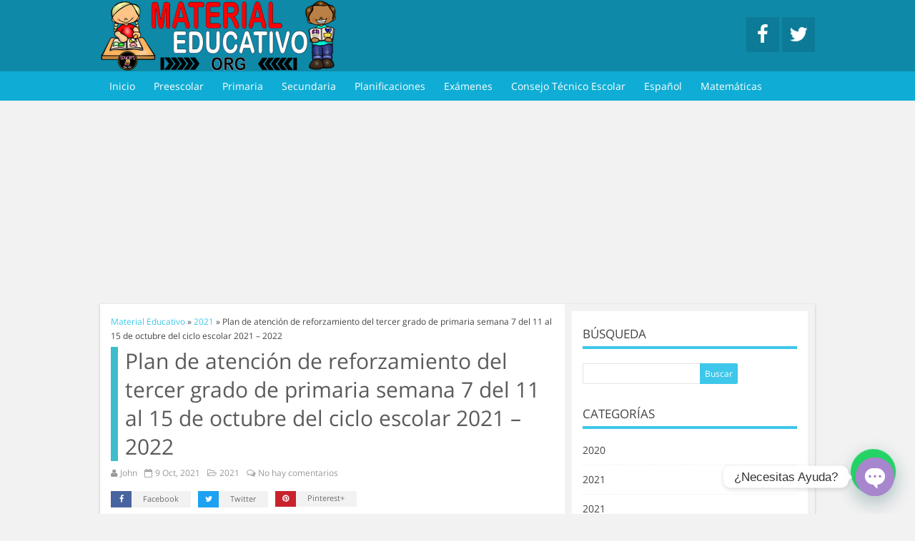

--- FILE ---
content_type: text/html; charset=UTF-8
request_url: https://materialeducativo.org/plan-de-atencion-de-reforzamiento-del-tercer-grado-de-primaria-semana-7-del-11-al-15-de-octubre-del-ciclo-escolar-2021-2022/
body_size: 24151
content:
<!doctype html>
<html lang="es">
 <head>
  <title>Plan de atención de reforzamiento del tercer grado de primaria semana 7 del 11 al 15 de octubre del ciclo escolar 2021 – 2022 | Material Educativo</title>
  <meta http-equiv="Content-Type" content="text/html; charset=UTF-8" />
  <meta name="viewport" content="width=device-width, initial-scale=1.0"/>
    <meta name="theme-color" content="#0E89A8">
    <link rel="shortcut icon" href="https://materialeducativo.org/wp-content/uploads/2019/03/LogoME-1-50x50.png" />   <script async src="//pagead2.googlesyndication.com/pagead/js/adsbygoogle.js"></script>
<script>
  (adsbygoogle = window.adsbygoogle || []).push({
    google_ad_client: "ca-pub-9580244897688734",
    enable_page_level_ads: true
  });
</script>
		<!-- All in One SEO 4.9.3 - aioseo.com -->
	<meta name="description" content="Plan de atención de reforzamiento del tercer grado de primaria semana 7 del 11 al 15 de octubre del ciclo escolar 2021 - 2022" />
	<meta name="robots" content="max-image-preview:large" />
	<meta name="author" content="John"/>
	<meta name="keywords" content="planeación,planeaciones,primer grado,septiembre,ciclo escolar,ciclo escolar 2021 – 2022,plan de atención,plan de atención quinto grado,quinto grado,material de apoyo,agosto,plan de atención del segundo grado,planeación del segundo grado,tercer grado,plan de atención tercer grado,plan de atención septiembre,sexto grado,plan de atención sexto grado,plan de atención semana 7,plan de reforzamiento,reforzamiento,reforzamiento segundo grado,del 11 al 15 de octubre,plan de atención primer grado,semana 7" />
	<link rel="canonical" href="https://materialeducativo.org/plan-de-atencion-de-reforzamiento-del-tercer-grado-de-primaria-semana-7-del-11-al-15-de-octubre-del-ciclo-escolar-2021-2022/" />
	<meta name="generator" content="All in One SEO (AIOSEO) 4.9.3" />
		<meta property="og:locale" content="es_ES" />
		<meta property="og:site_name" content="Material Educativo | Material didáctico educativo" />
		<meta property="og:type" content="article" />
		<meta property="og:title" content="Plan de atención de reforzamiento del tercer grado de primaria semana 7 del 11 al 15 de octubre del ciclo escolar 2021 - 2022" />
		<meta property="og:description" content="Plan de atención de reforzamiento del tercer grado de primaria semana 7 del 11 al 15 de octubre del ciclo escolar 2021 - 2022" />
		<meta property="og:url" content="https://materialeducativo.org/plan-de-atencion-de-reforzamiento-del-tercer-grado-de-primaria-semana-7-del-11-al-15-de-octubre-del-ciclo-escolar-2021-2022/" />
		<meta property="og:image" content="https://materialeducativo.org/wp-content/uploads/2021/10/PlanDeAtencionSemana7Del3eroGradoME.jpg" />
		<meta property="og:image:secure_url" content="https://materialeducativo.org/wp-content/uploads/2021/10/PlanDeAtencionSemana7Del3eroGradoME.jpg" />
		<meta property="og:image:width" content="1145" />
		<meta property="og:image:height" content="617" />
		<meta property="article:published_time" content="2021-10-09T19:24:40+00:00" />
		<meta property="article:modified_time" content="2021-10-09T19:24:41+00:00" />
		<meta name="twitter:card" content="summary" />
		<meta name="twitter:title" content="Plan de atención de reforzamiento del tercer grado de primaria semana 7 del 11 al 15 de octubre del ciclo escolar 2021 - 2022" />
		<meta name="twitter:description" content="Plan de atención de reforzamiento del tercer grado de primaria semana 7 del 11 al 15 de octubre del ciclo escolar 2021 - 2022" />
		<meta name="twitter:image" content="https://materialeducativo.org/wp-content/uploads/2021/10/PlanDeAtencionSemana7Del3eroGradoME.jpg" />
		<script type="application/ld+json" class="aioseo-schema">
			{"@context":"https:\/\/schema.org","@graph":[{"@type":"Article","@id":"https:\/\/materialeducativo.org\/plan-de-atencion-de-reforzamiento-del-tercer-grado-de-primaria-semana-7-del-11-al-15-de-octubre-del-ciclo-escolar-2021-2022\/#article","name":"Plan de atenci\u00f3n de reforzamiento del tercer grado de primaria semana 7 del 11 al 15 de octubre del ciclo escolar 2021 \u2013 2022 | Material Educativo","headline":"Plan de atenci\u00f3n de reforzamiento del tercer grado de primaria semana 7 del 11 al 15 de octubre del ciclo escolar 2021 &#8211; 2022","author":{"@id":"https:\/\/materialeducativo.org\/author\/john\/#author"},"publisher":{"@id":"https:\/\/materialeducativo.org\/#organization"},"image":{"@type":"ImageObject","url":"https:\/\/materialeducativo.org\/wp-content\/uploads\/2021\/10\/PlanDeAtencionSemana7Del3eroGradoME.jpg","width":1145,"height":617},"datePublished":"2021-10-09T14:24:40-05:00","dateModified":"2021-10-09T14:24:41-05:00","inLanguage":"es-ES","mainEntityOfPage":{"@id":"https:\/\/materialeducativo.org\/plan-de-atencion-de-reforzamiento-del-tercer-grado-de-primaria-semana-7-del-11-al-15-de-octubre-del-ciclo-escolar-2021-2022\/#webpage"},"isPartOf":{"@id":"https:\/\/materialeducativo.org\/plan-de-atencion-de-reforzamiento-del-tercer-grado-de-primaria-semana-7-del-11-al-15-de-octubre-del-ciclo-escolar-2021-2022\/#webpage"},"articleSection":"2021, 2021, Ciclo Escolar 2021 - 2022, Octubre, Plan De Aprendizaje En Casa, Plan De Atenci\u00f3n, Plan De Reforzamiento, Plan De Trabajo En Casa, Planeaci\u00f3n, Planeacion Did\u00e1ctica Argumentada, Planeaciones, Planificaciones, Tercer Grado, Agosto, Ciclo Escolar, Ciclo Escolar 2021 \u2013 2022, Del 11 al 15 de octubre, Material de apoyo, Plan De Atenci\u00f3n, Plan De Atenci\u00f3n Del Segundo Grado, Plan De Atenci\u00f3n Primer Grado, Plan De Atenci\u00f3n Quinto Grado, Plan De Atenci\u00f3n Semana 7, Plan De Atenci\u00f3n Septiembre, Plan De Atenci\u00f3n Sexto Grado, Plan De Atenci\u00f3n Tercer Grado, Plan De Reforzamiento, Planeaci\u00f3n, Planeaci\u00f3n Del Segundo Grado, Planeaciones, Primer grado, Quinto Grado, Reforzamiento, Reforzamiento Segundo Grado, Semana 7, Septiembre, Sexto Grado, Tercer Grado"},{"@type":"BreadcrumbList","@id":"https:\/\/materialeducativo.org\/plan-de-atencion-de-reforzamiento-del-tercer-grado-de-primaria-semana-7-del-11-al-15-de-octubre-del-ciclo-escolar-2021-2022\/#breadcrumblist","itemListElement":[{"@type":"ListItem","@id":"https:\/\/materialeducativo.org#listItem","position":1,"name":"Home","item":"https:\/\/materialeducativo.org","nextItem":{"@type":"ListItem","@id":"https:\/\/materialeducativo.org\/category\/primaria\/#listItem","name":"Primaria"}},{"@type":"ListItem","@id":"https:\/\/materialeducativo.org\/category\/primaria\/#listItem","position":2,"name":"Primaria","item":"https:\/\/materialeducativo.org\/category\/primaria\/","nextItem":{"@type":"ListItem","@id":"https:\/\/materialeducativo.org\/category\/primaria\/tercer-grado\/#listItem","name":"Tercer Grado"},"previousItem":{"@type":"ListItem","@id":"https:\/\/materialeducativo.org#listItem","name":"Home"}},{"@type":"ListItem","@id":"https:\/\/materialeducativo.org\/category\/primaria\/tercer-grado\/#listItem","position":3,"name":"Tercer Grado","item":"https:\/\/materialeducativo.org\/category\/primaria\/tercer-grado\/","nextItem":{"@type":"ListItem","@id":"https:\/\/materialeducativo.org\/plan-de-atencion-de-reforzamiento-del-tercer-grado-de-primaria-semana-7-del-11-al-15-de-octubre-del-ciclo-escolar-2021-2022\/#listItem","name":"Plan de atenci\u00f3n de reforzamiento del tercer grado de primaria semana 7 del 11 al 15 de octubre del ciclo escolar 2021 &#8211; 2022"},"previousItem":{"@type":"ListItem","@id":"https:\/\/materialeducativo.org\/category\/primaria\/#listItem","name":"Primaria"}},{"@type":"ListItem","@id":"https:\/\/materialeducativo.org\/plan-de-atencion-de-reforzamiento-del-tercer-grado-de-primaria-semana-7-del-11-al-15-de-octubre-del-ciclo-escolar-2021-2022\/#listItem","position":4,"name":"Plan de atenci\u00f3n de reforzamiento del tercer grado de primaria semana 7 del 11 al 15 de octubre del ciclo escolar 2021 &#8211; 2022","previousItem":{"@type":"ListItem","@id":"https:\/\/materialeducativo.org\/category\/primaria\/tercer-grado\/#listItem","name":"Tercer Grado"}}]},{"@type":"Organization","@id":"https:\/\/materialeducativo.org\/#organization","name":"Material Educativo","description":"Material did\u00e1ctico educativo","url":"https:\/\/materialeducativo.org\/"},{"@type":"Person","@id":"https:\/\/materialeducativo.org\/author\/john\/#author","url":"https:\/\/materialeducativo.org\/author\/john\/","name":"John","image":{"@type":"ImageObject","@id":"https:\/\/materialeducativo.org\/plan-de-atencion-de-reforzamiento-del-tercer-grado-de-primaria-semana-7-del-11-al-15-de-octubre-del-ciclo-escolar-2021-2022\/#authorImage","url":"https:\/\/secure.gravatar.com\/avatar\/18dcdb4720ac9426924537073cc814409083425726ab180db6ff973cc1510399?s=96&d=mm&r=g","width":96,"height":96,"caption":"John"}},{"@type":"WebPage","@id":"https:\/\/materialeducativo.org\/plan-de-atencion-de-reforzamiento-del-tercer-grado-de-primaria-semana-7-del-11-al-15-de-octubre-del-ciclo-escolar-2021-2022\/#webpage","url":"https:\/\/materialeducativo.org\/plan-de-atencion-de-reforzamiento-del-tercer-grado-de-primaria-semana-7-del-11-al-15-de-octubre-del-ciclo-escolar-2021-2022\/","name":"Plan de atenci\u00f3n de reforzamiento del tercer grado de primaria semana 7 del 11 al 15 de octubre del ciclo escolar 2021 \u2013 2022 | Material Educativo","description":"Plan de atenci\u00f3n de reforzamiento del tercer grado de primaria semana 7 del 11 al 15 de octubre del ciclo escolar 2021 - 2022","inLanguage":"es-ES","isPartOf":{"@id":"https:\/\/materialeducativo.org\/#website"},"breadcrumb":{"@id":"https:\/\/materialeducativo.org\/plan-de-atencion-de-reforzamiento-del-tercer-grado-de-primaria-semana-7-del-11-al-15-de-octubre-del-ciclo-escolar-2021-2022\/#breadcrumblist"},"author":{"@id":"https:\/\/materialeducativo.org\/author\/john\/#author"},"creator":{"@id":"https:\/\/materialeducativo.org\/author\/john\/#author"},"image":{"@type":"ImageObject","url":"https:\/\/materialeducativo.org\/wp-content\/uploads\/2021\/10\/PlanDeAtencionSemana7Del3eroGradoME.jpg","@id":"https:\/\/materialeducativo.org\/plan-de-atencion-de-reforzamiento-del-tercer-grado-de-primaria-semana-7-del-11-al-15-de-octubre-del-ciclo-escolar-2021-2022\/#mainImage","width":1145,"height":617},"primaryImageOfPage":{"@id":"https:\/\/materialeducativo.org\/plan-de-atencion-de-reforzamiento-del-tercer-grado-de-primaria-semana-7-del-11-al-15-de-octubre-del-ciclo-escolar-2021-2022\/#mainImage"},"datePublished":"2021-10-09T14:24:40-05:00","dateModified":"2021-10-09T14:24:41-05:00"},{"@type":"WebSite","@id":"https:\/\/materialeducativo.org\/#website","url":"https:\/\/materialeducativo.org\/","name":"Material Educativo","description":"Material did\u00e1ctico educativo","inLanguage":"es-ES","publisher":{"@id":"https:\/\/materialeducativo.org\/#organization"}}]}
		</script>
		<!-- All in One SEO -->

<link rel="amphtml" href="https://materialeducativo.org/plan-de-atencion-de-reforzamiento-del-tercer-grado-de-primaria-semana-7-del-11-al-15-de-octubre-del-ciclo-escolar-2021-2022/amp/" /><meta name="generator" content="AMP for WP 1.1.11"/><link rel="alternate" type="application/rss+xml" title="Material Educativo &raquo; Comentario Plan de atención de reforzamiento del tercer grado de primaria semana 7 del 11 al 15 de octubre del ciclo escolar 2021 &#8211; 2022 del feed" href="https://materialeducativo.org/plan-de-atencion-de-reforzamiento-del-tercer-grado-de-primaria-semana-7-del-11-al-15-de-octubre-del-ciclo-escolar-2021-2022/feed/" />
<link rel="alternate" title="oEmbed (JSON)" type="application/json+oembed" href="https://materialeducativo.org/wp-json/oembed/1.0/embed?url=https%3A%2F%2Fmaterialeducativo.org%2Fplan-de-atencion-de-reforzamiento-del-tercer-grado-de-primaria-semana-7-del-11-al-15-de-octubre-del-ciclo-escolar-2021-2022%2F" />
<link rel="alternate" title="oEmbed (XML)" type="text/xml+oembed" href="https://materialeducativo.org/wp-json/oembed/1.0/embed?url=https%3A%2F%2Fmaterialeducativo.org%2Fplan-de-atencion-de-reforzamiento-del-tercer-grado-de-primaria-semana-7-del-11-al-15-de-octubre-del-ciclo-escolar-2021-2022%2F&#038;format=xml" />
<style id='wp-img-auto-sizes-contain-inline-css' type='text/css'>
img:is([sizes=auto i],[sizes^="auto," i]){contain-intrinsic-size:3000px 1500px}
/*# sourceURL=wp-img-auto-sizes-contain-inline-css */
</style>

<style id='wp-emoji-styles-inline-css' type='text/css'>

	img.wp-smiley, img.emoji {
		display: inline !important;
		border: none !important;
		box-shadow: none !important;
		height: 1em !important;
		width: 1em !important;
		margin: 0 0.07em !important;
		vertical-align: -0.1em !important;
		background: none !important;
		padding: 0 !important;
	}
/*# sourceURL=wp-emoji-styles-inline-css */
</style>
<link rel='stylesheet' id='wp-block-library-css' href='https://materialeducativo.org/wp-includes/css/dist/block-library/style.min.css?ver=6.9' type='text/css' media='all' />
<style id='global-styles-inline-css' type='text/css'>
:root{--wp--preset--aspect-ratio--square: 1;--wp--preset--aspect-ratio--4-3: 4/3;--wp--preset--aspect-ratio--3-4: 3/4;--wp--preset--aspect-ratio--3-2: 3/2;--wp--preset--aspect-ratio--2-3: 2/3;--wp--preset--aspect-ratio--16-9: 16/9;--wp--preset--aspect-ratio--9-16: 9/16;--wp--preset--color--black: #000000;--wp--preset--color--cyan-bluish-gray: #abb8c3;--wp--preset--color--white: #ffffff;--wp--preset--color--pale-pink: #f78da7;--wp--preset--color--vivid-red: #cf2e2e;--wp--preset--color--luminous-vivid-orange: #ff6900;--wp--preset--color--luminous-vivid-amber: #fcb900;--wp--preset--color--light-green-cyan: #7bdcb5;--wp--preset--color--vivid-green-cyan: #00d084;--wp--preset--color--pale-cyan-blue: #8ed1fc;--wp--preset--color--vivid-cyan-blue: #0693e3;--wp--preset--color--vivid-purple: #9b51e0;--wp--preset--gradient--vivid-cyan-blue-to-vivid-purple: linear-gradient(135deg,rgb(6,147,227) 0%,rgb(155,81,224) 100%);--wp--preset--gradient--light-green-cyan-to-vivid-green-cyan: linear-gradient(135deg,rgb(122,220,180) 0%,rgb(0,208,130) 100%);--wp--preset--gradient--luminous-vivid-amber-to-luminous-vivid-orange: linear-gradient(135deg,rgb(252,185,0) 0%,rgb(255,105,0) 100%);--wp--preset--gradient--luminous-vivid-orange-to-vivid-red: linear-gradient(135deg,rgb(255,105,0) 0%,rgb(207,46,46) 100%);--wp--preset--gradient--very-light-gray-to-cyan-bluish-gray: linear-gradient(135deg,rgb(238,238,238) 0%,rgb(169,184,195) 100%);--wp--preset--gradient--cool-to-warm-spectrum: linear-gradient(135deg,rgb(74,234,220) 0%,rgb(151,120,209) 20%,rgb(207,42,186) 40%,rgb(238,44,130) 60%,rgb(251,105,98) 80%,rgb(254,248,76) 100%);--wp--preset--gradient--blush-light-purple: linear-gradient(135deg,rgb(255,206,236) 0%,rgb(152,150,240) 100%);--wp--preset--gradient--blush-bordeaux: linear-gradient(135deg,rgb(254,205,165) 0%,rgb(254,45,45) 50%,rgb(107,0,62) 100%);--wp--preset--gradient--luminous-dusk: linear-gradient(135deg,rgb(255,203,112) 0%,rgb(199,81,192) 50%,rgb(65,88,208) 100%);--wp--preset--gradient--pale-ocean: linear-gradient(135deg,rgb(255,245,203) 0%,rgb(182,227,212) 50%,rgb(51,167,181) 100%);--wp--preset--gradient--electric-grass: linear-gradient(135deg,rgb(202,248,128) 0%,rgb(113,206,126) 100%);--wp--preset--gradient--midnight: linear-gradient(135deg,rgb(2,3,129) 0%,rgb(40,116,252) 100%);--wp--preset--font-size--small: 13px;--wp--preset--font-size--medium: 20px;--wp--preset--font-size--large: 36px;--wp--preset--font-size--x-large: 42px;--wp--preset--spacing--20: 0.44rem;--wp--preset--spacing--30: 0.67rem;--wp--preset--spacing--40: 1rem;--wp--preset--spacing--50: 1.5rem;--wp--preset--spacing--60: 2.25rem;--wp--preset--spacing--70: 3.38rem;--wp--preset--spacing--80: 5.06rem;--wp--preset--shadow--natural: 6px 6px 9px rgba(0, 0, 0, 0.2);--wp--preset--shadow--deep: 12px 12px 50px rgba(0, 0, 0, 0.4);--wp--preset--shadow--sharp: 6px 6px 0px rgba(0, 0, 0, 0.2);--wp--preset--shadow--outlined: 6px 6px 0px -3px rgb(255, 255, 255), 6px 6px rgb(0, 0, 0);--wp--preset--shadow--crisp: 6px 6px 0px rgb(0, 0, 0);}:where(.is-layout-flex){gap: 0.5em;}:where(.is-layout-grid){gap: 0.5em;}body .is-layout-flex{display: flex;}.is-layout-flex{flex-wrap: wrap;align-items: center;}.is-layout-flex > :is(*, div){margin: 0;}body .is-layout-grid{display: grid;}.is-layout-grid > :is(*, div){margin: 0;}:where(.wp-block-columns.is-layout-flex){gap: 2em;}:where(.wp-block-columns.is-layout-grid){gap: 2em;}:where(.wp-block-post-template.is-layout-flex){gap: 1.25em;}:where(.wp-block-post-template.is-layout-grid){gap: 1.25em;}.has-black-color{color: var(--wp--preset--color--black) !important;}.has-cyan-bluish-gray-color{color: var(--wp--preset--color--cyan-bluish-gray) !important;}.has-white-color{color: var(--wp--preset--color--white) !important;}.has-pale-pink-color{color: var(--wp--preset--color--pale-pink) !important;}.has-vivid-red-color{color: var(--wp--preset--color--vivid-red) !important;}.has-luminous-vivid-orange-color{color: var(--wp--preset--color--luminous-vivid-orange) !important;}.has-luminous-vivid-amber-color{color: var(--wp--preset--color--luminous-vivid-amber) !important;}.has-light-green-cyan-color{color: var(--wp--preset--color--light-green-cyan) !important;}.has-vivid-green-cyan-color{color: var(--wp--preset--color--vivid-green-cyan) !important;}.has-pale-cyan-blue-color{color: var(--wp--preset--color--pale-cyan-blue) !important;}.has-vivid-cyan-blue-color{color: var(--wp--preset--color--vivid-cyan-blue) !important;}.has-vivid-purple-color{color: var(--wp--preset--color--vivid-purple) !important;}.has-black-background-color{background-color: var(--wp--preset--color--black) !important;}.has-cyan-bluish-gray-background-color{background-color: var(--wp--preset--color--cyan-bluish-gray) !important;}.has-white-background-color{background-color: var(--wp--preset--color--white) !important;}.has-pale-pink-background-color{background-color: var(--wp--preset--color--pale-pink) !important;}.has-vivid-red-background-color{background-color: var(--wp--preset--color--vivid-red) !important;}.has-luminous-vivid-orange-background-color{background-color: var(--wp--preset--color--luminous-vivid-orange) !important;}.has-luminous-vivid-amber-background-color{background-color: var(--wp--preset--color--luminous-vivid-amber) !important;}.has-light-green-cyan-background-color{background-color: var(--wp--preset--color--light-green-cyan) !important;}.has-vivid-green-cyan-background-color{background-color: var(--wp--preset--color--vivid-green-cyan) !important;}.has-pale-cyan-blue-background-color{background-color: var(--wp--preset--color--pale-cyan-blue) !important;}.has-vivid-cyan-blue-background-color{background-color: var(--wp--preset--color--vivid-cyan-blue) !important;}.has-vivid-purple-background-color{background-color: var(--wp--preset--color--vivid-purple) !important;}.has-black-border-color{border-color: var(--wp--preset--color--black) !important;}.has-cyan-bluish-gray-border-color{border-color: var(--wp--preset--color--cyan-bluish-gray) !important;}.has-white-border-color{border-color: var(--wp--preset--color--white) !important;}.has-pale-pink-border-color{border-color: var(--wp--preset--color--pale-pink) !important;}.has-vivid-red-border-color{border-color: var(--wp--preset--color--vivid-red) !important;}.has-luminous-vivid-orange-border-color{border-color: var(--wp--preset--color--luminous-vivid-orange) !important;}.has-luminous-vivid-amber-border-color{border-color: var(--wp--preset--color--luminous-vivid-amber) !important;}.has-light-green-cyan-border-color{border-color: var(--wp--preset--color--light-green-cyan) !important;}.has-vivid-green-cyan-border-color{border-color: var(--wp--preset--color--vivid-green-cyan) !important;}.has-pale-cyan-blue-border-color{border-color: var(--wp--preset--color--pale-cyan-blue) !important;}.has-vivid-cyan-blue-border-color{border-color: var(--wp--preset--color--vivid-cyan-blue) !important;}.has-vivid-purple-border-color{border-color: var(--wp--preset--color--vivid-purple) !important;}.has-vivid-cyan-blue-to-vivid-purple-gradient-background{background: var(--wp--preset--gradient--vivid-cyan-blue-to-vivid-purple) !important;}.has-light-green-cyan-to-vivid-green-cyan-gradient-background{background: var(--wp--preset--gradient--light-green-cyan-to-vivid-green-cyan) !important;}.has-luminous-vivid-amber-to-luminous-vivid-orange-gradient-background{background: var(--wp--preset--gradient--luminous-vivid-amber-to-luminous-vivid-orange) !important;}.has-luminous-vivid-orange-to-vivid-red-gradient-background{background: var(--wp--preset--gradient--luminous-vivid-orange-to-vivid-red) !important;}.has-very-light-gray-to-cyan-bluish-gray-gradient-background{background: var(--wp--preset--gradient--very-light-gray-to-cyan-bluish-gray) !important;}.has-cool-to-warm-spectrum-gradient-background{background: var(--wp--preset--gradient--cool-to-warm-spectrum) !important;}.has-blush-light-purple-gradient-background{background: var(--wp--preset--gradient--blush-light-purple) !important;}.has-blush-bordeaux-gradient-background{background: var(--wp--preset--gradient--blush-bordeaux) !important;}.has-luminous-dusk-gradient-background{background: var(--wp--preset--gradient--luminous-dusk) !important;}.has-pale-ocean-gradient-background{background: var(--wp--preset--gradient--pale-ocean) !important;}.has-electric-grass-gradient-background{background: var(--wp--preset--gradient--electric-grass) !important;}.has-midnight-gradient-background{background: var(--wp--preset--gradient--midnight) !important;}.has-small-font-size{font-size: var(--wp--preset--font-size--small) !important;}.has-medium-font-size{font-size: var(--wp--preset--font-size--medium) !important;}.has-large-font-size{font-size: var(--wp--preset--font-size--large) !important;}.has-x-large-font-size{font-size: var(--wp--preset--font-size--x-large) !important;}
/*# sourceURL=global-styles-inline-css */
</style>

<style id='classic-theme-styles-inline-css' type='text/css'>
/*! This file is auto-generated */
.wp-block-button__link{color:#fff;background-color:#32373c;border-radius:9999px;box-shadow:none;text-decoration:none;padding:calc(.667em + 2px) calc(1.333em + 2px);font-size:1.125em}.wp-block-file__button{background:#32373c;color:#fff;text-decoration:none}
/*# sourceURL=/wp-includes/css/classic-themes.min.css */
</style>
<link rel='stylesheet' id='front-estilos-css' href='https://materialeducativo.org/wp-content/plugins/asesor-cookies-para-la-ley-en-espana/html/front/estilos.css?ver=6.9' type='text/css' media='all' />
<link rel='stylesheet' id='wp-postratings-css' href='https://materialeducativo.org/wp-content/plugins/wp-postratings/css/postratings-css.css?ver=1.91.2' type='text/css' media='all' />
<link rel='stylesheet' id='sidebar-login-css' href='https://materialeducativo.org/wp-content/plugins/sidebar-login/build/sidebar-login.css?ver=1603032477' type='text/css' media='all' />
<link rel='stylesheet' id='chaty-front-css-css' href='https://materialeducativo.org/wp-content/plugins/chaty/css/chaty-front.min.css?ver=3.5.11664808245' type='text/css' media='all' />
<link rel='stylesheet' id='style-css-css' href='https://materialeducativo.org/wp-content/themes/sora/style.css?ver=1764198941' type='text/css' media='all' />
<script type="text/javascript" src="https://materialeducativo.org/wp-includes/js/jquery/jquery.min.js?ver=3.7.1" id="jquery-core-js"></script>
<script type="text/javascript" src="https://materialeducativo.org/wp-includes/js/jquery/jquery-migrate.min.js?ver=3.4.1" id="jquery-migrate-js"></script>
<script type="text/javascript" id="front-principal-js-extra">
/* <![CDATA[ */
var cdp_cookies_info = {"url_plugin":"https://materialeducativo.org/wp-content/plugins/asesor-cookies-para-la-ley-en-espana/plugin.php","url_admin_ajax":"https://materialeducativo.org/wp-admin/admin-ajax.php"};
//# sourceURL=front-principal-js-extra
/* ]]> */
</script>
<script type="text/javascript" src="https://materialeducativo.org/wp-content/plugins/asesor-cookies-para-la-ley-en-espana/html/front/principal.js?ver=6.9" id="front-principal-js"></script>
<link rel="https://api.w.org/" href="https://materialeducativo.org/wp-json/" /><link rel="alternate" title="JSON" type="application/json" href="https://materialeducativo.org/wp-json/wp/v2/posts/43006" /><link rel="EditURI" type="application/rsd+xml" title="RSD" href="https://materialeducativo.org/xmlrpc.php?rsd" />
<meta name="generator" content="WordPress 6.9" />
<link rel='shortlink' href='https://materialeducativo.org/?p=43006' />

		<script type="application/ld+json">
			{
			"@context": "https://schema.org",
			"@type": "BreadcrumbList",
			"itemListElement": [{
				"@type": "ListItem",
				"position": 1,
				"name": "2021",
				"item": "https://materialeducativo.org/category/2021/"
			},{
				"@type": "ListItem",
				"position": 2,
				"name": "Plan de atención de reforzamiento del tercer grado de primaria semana 7 del 11 al 15 de octubre del ciclo escolar 2021 &#8211; 2022"
			}]
		}
		</script><style type="text/css">
body {background-color: #F2F2F2; background-image:url()}
a {color:#3DC7EA}
#menu li .sub-menu a:hover {color:#FFFFFF}
.tagcloud a:hover, .sidetitle, .wp-block-group__inner-container h2, #relacionados h2, #author-info, #comentarios .tpp,  #comentarios .tpp li a {border-color:#3DC7EA}
.tagcloud a {border-bottom-color:#3DC7EA}
#header, #footer, .etiquetas a:hover, .etiquetas .normal, .mas_comentadas ul .plus, .paginador a:hover, .paginador a:hover, .paginador .est, .tagcloud a:hover, #searchsubmit, .widget .wp-block-search__button, .feedburner-subscribe, .commentlist .comment-body .comment-reply-link, #commentform #submit, #comentarios .tpp li a, .mas_comentadas li a:hover {background:#3DC7EA}
#header {background:#0E89A8}
#header #menu .sub-menu li a {border-bottom:1px solid rgba(15, 173, 213,0.2)}

#header #menu li.current-menu-item a {color:#666666}
#header #menu li.current-menu-item a {background:#FFFFFF}
#header #menu li a:hover {color:#FFFFFF !important}
#header #menu li a:hover {background:#76D7F0}

.mas_comentadas .bloque_1, #contenido h2.tp2 a:hover {border-color:rgba(61, 189, 204,1)}
.mas_comentadas .bloque_2 {border-color:rgba(61, 189, 204,0.8)}
.mas_comentadas .bloque_3, #contenido h2.tp2 a {border-color:rgba(61, 189, 204,0.6)}
#contenido h1.tp {border-color:rgb(61, 189, 204)}
.mas_comentadas .bloque_4 {border-color:rgba(61, 189, 204,0.4)}
.mas_comentadas .bloque_5 {border-color:rgba(61, 189, 204,0.2)}
#menu, #header .menu_res, #header #menu li a {background:#0FADD5}
#header #menu .menu > li > .sub-menu:before, #header #menu .menu .sub-menu > li ul.sub-menu:before {color:#0FADD5}
#menu a, #header .menu_res a, #header #menu .menu > li.menu-item-has-children:after {color:#FFFFFF}
#footer {background:#0FADD5; color:#FFFFFF}
#footer a {color:#FFFFFF}
</style>
<link rel='stylesheet' id='joinchat-css' href='https://materialeducativo.org/wp-content/plugins/creame-whatsapp-me/public/css/joinchat-btn.min.css?ver=6.0.10' type='text/css' media='all' />
<style id='joinchat-inline-css' type='text/css'>
.joinchat{--ch:142;--cs:70%;--cl:49%;--bw:1}
/*# sourceURL=joinchat-inline-css */
</style>
</head>
<body data-rsssl=1>
<div id="header">
 <div class="contenido"><a href="https://materialeducativo.org"><img src="https://materialeducativo.org/wp-content/uploads/2019/03/MaterialEducativo-Copiar-4.png" alt="Material Educativo" class="logo" /></a>
   <div id="menuRes">
    <a href="javascript:void(0)"><i class="fa fa-bars"></i></a>
	<div class="menu-categorias-container"><ul id="menu-categorias" class="menu"><li id="menu-item-15" class="menu-item menu-item-type-custom menu-item-object-custom menu-item-home current-post-parent menu-item-15"><a href="https://materialeducativo.org/">Inicio</a></li>
<li id="menu-item-21" class="menu-item menu-item-type-taxonomy menu-item-object-category menu-item-21"><a href="https://materialeducativo.org/category/preescolar/">Preescolar</a></li>
<li id="menu-item-22" class="menu-item menu-item-type-taxonomy menu-item-object-category current-post-ancestor menu-item-22"><a href="https://materialeducativo.org/category/primaria/">Primaria</a></li>
<li id="menu-item-23" class="menu-item menu-item-type-taxonomy menu-item-object-category menu-item-23"><a href="https://materialeducativo.org/category/secundaria/">Secundaria</a></li>
<li id="menu-item-20" class="menu-item menu-item-type-taxonomy menu-item-object-category current-post-ancestor current-menu-parent current-post-parent menu-item-20"><a href="https://materialeducativo.org/category/planificaciones/">Planificaciones</a></li>
<li id="menu-item-18" class="menu-item menu-item-type-taxonomy menu-item-object-category menu-item-18"><a href="https://materialeducativo.org/category/examenes/">Exámenes</a></li>
<li id="menu-item-54858" class="menu-item menu-item-type-taxonomy menu-item-object-category menu-item-54858"><a href="https://materialeducativo.org/category/consejo-tecnico-escolar/">Consejo Técnico Escolar</a></li>
<li id="menu-item-17" class="menu-item menu-item-type-taxonomy menu-item-object-category menu-item-17"><a href="https://materialeducativo.org/category/espanol/">Español</a></li>
<li id="menu-item-19" class="menu-item menu-item-type-taxonomy menu-item-object-category menu-item-19"><a href="https://materialeducativo.org/category/matematicas/">Matemáticas</a></li>
</ul></div>   </div>
   <div class="social">
   <a href="https://www.facebook.com/materialeducativomx" target="_blank" title="Nuestro Facebook" class="facebook"><i class="fa fa-facebook fa-2x"></i></a> <a href="https://twitter.com/Material_Edu" target="_blank" title="Nuestro Twitter" class="twitter"><i class="fa fa-twitter fa-2x"></i></a>    </div>
  </div>
 <div id="menu"><div class="menu-categorias-container"><ul id="menu-categorias-1" class="menu"><li class="menu-item menu-item-type-custom menu-item-object-custom menu-item-home current-post-parent menu-item-15"><a href="https://materialeducativo.org/">Inicio</a></li>
<li class="menu-item menu-item-type-taxonomy menu-item-object-category menu-item-21"><a href="https://materialeducativo.org/category/preescolar/">Preescolar</a></li>
<li class="menu-item menu-item-type-taxonomy menu-item-object-category current-post-ancestor menu-item-22"><a href="https://materialeducativo.org/category/primaria/">Primaria</a></li>
<li class="menu-item menu-item-type-taxonomy menu-item-object-category menu-item-23"><a href="https://materialeducativo.org/category/secundaria/">Secundaria</a></li>
<li class="menu-item menu-item-type-taxonomy menu-item-object-category current-post-ancestor current-menu-parent current-post-parent menu-item-20"><a href="https://materialeducativo.org/category/planificaciones/">Planificaciones</a></li>
<li class="menu-item menu-item-type-taxonomy menu-item-object-category menu-item-18"><a href="https://materialeducativo.org/category/examenes/">Exámenes</a></li>
<li class="menu-item menu-item-type-taxonomy menu-item-object-category menu-item-54858"><a href="https://materialeducativo.org/category/consejo-tecnico-escolar/">Consejo Técnico Escolar</a></li>
<li class="menu-item menu-item-type-taxonomy menu-item-object-category menu-item-17"><a href="https://materialeducativo.org/category/espanol/">Español</a></li>
<li class="menu-item menu-item-type-taxonomy menu-item-object-category menu-item-19"><a href="https://materialeducativo.org/category/matematicas/">Matemáticas</a></li>
</ul></div></div>
</div>
 <div class="ads_header"><script async src="//pagead2.googlesyndication.com/pagead/js/adsbygoogle.js"></script>
<!-- 2018 Arriba Inicial -->
<ins class="adsbygoogle"
     style="display:inline-block;width:970px;height:250px"
     data-ad-client="ca-pub-9580244897688734"
     data-ad-slot="1779914678"></ins>
<script>
(adsbygoogle = window.adsbygoogle || []).push({});
</script></div><div id="pag">
<div id="wrapper">
        <div id="contenido" >
                <div id="bread">
            <span>
                <a title="Material Educativo" href="https://materialeducativo.org" class="category">
                    <span>Material Educativo</span>
                </a>
            </span> » 
            <span>
                <a title="2021" href="https://materialeducativo.org/category/2021/">
                    <span>2021</span>
                </a>
            </span> » 
            <span>
                <span>Plan de atención de reforzamiento del tercer grado de primaria semana 7 del 11 al 15 de octubre del ciclo escolar 2021 &#8211; 2022</span>
            </span>
        </div>
        <h1 class="tp">Plan de atención de reforzamiento del tercer grado de primaria semana 7 del 11 al 15 de octubre del ciclo escolar 2021 &#8211; 2022</h1>
              <div class="meta">       <span><i class="fa fa-user" aria-hidden="true"></i> John</span> <span><i class="fa fa-calendar-o" aria-hidden="true"></i> 9 Oct, 2021</span> <span><i class="fa fa-folder-open-o" aria-hidden="true"></i> 2021</span> <span><i class="fa fa-comments-o" aria-hidden="true"></i> No hay comentarios</span>
      	  </div>
	                   <ul class="botones_sociales v2" data-href="https://materialeducativo.org/plan-de-atencion-de-reforzamiento-del-tercer-grado-de-primaria-semana-7-del-11-al-15-de-octubre-del-ciclo-escolar-2021-2022/">
            <li><a href="javascript:void(0)" class="facebook"><i class="fa fa-facebook" aria-hidden="true"></i> Facebook</a></li>
            <li><a href="javascript:void(0)" class="twitter"><i class="fa fa-twitter" aria-hidden="true"></i> Twitter</a></li>
            <li><a href="javascript:void(0)" class="pinterest"><i class="fa fa-pinterest" aria-hidden="true"></i> Pinterest+</a></li>
                       </ul>
                <div id="post-ratings-43006" class="post-ratings" itemscope itemtype="https://schema.org/Article" data-nonce="36f606e8bd"><img id="rating_43006_1" src="https://materialeducativo.org/wp-content/plugins/wp-postratings/images/stars/rating_off.gif" alt="1 Star" title="1 Star" onmouseover="current_rating(43006, 1, '1 Star');" onmouseout="ratings_off(0, 0, 0);" onclick="rate_post();" onkeypress="rate_post();" style="cursor: pointer; border: 0px;" /><img id="rating_43006_2" src="https://materialeducativo.org/wp-content/plugins/wp-postratings/images/stars/rating_off.gif" alt="2 Stars" title="2 Stars" onmouseover="current_rating(43006, 2, '2 Stars');" onmouseout="ratings_off(0, 0, 0);" onclick="rate_post();" onkeypress="rate_post();" style="cursor: pointer; border: 0px;" /><img id="rating_43006_3" src="https://materialeducativo.org/wp-content/plugins/wp-postratings/images/stars/rating_off.gif" alt="3 Stars" title="3 Stars" onmouseover="current_rating(43006, 3, '3 Stars');" onmouseout="ratings_off(0, 0, 0);" onclick="rate_post();" onkeypress="rate_post();" style="cursor: pointer; border: 0px;" /><img id="rating_43006_4" src="https://materialeducativo.org/wp-content/plugins/wp-postratings/images/stars/rating_off.gif" alt="4 Stars" title="4 Stars" onmouseover="current_rating(43006, 4, '4 Stars');" onmouseout="ratings_off(0, 0, 0);" onclick="rate_post();" onkeypress="rate_post();" style="cursor: pointer; border: 0px;" /><img id="rating_43006_5" src="https://materialeducativo.org/wp-content/plugins/wp-postratings/images/stars/rating_off.gif" alt="5 Stars" title="5 Stars" onmouseover="current_rating(43006, 5, '5 Stars');" onmouseout="ratings_off(0, 0, 0);" onclick="rate_post();" onkeypress="rate_post();" style="cursor: pointer; border: 0px;" /> ¡Sé el primero en calificar!<meta itemprop="name" content="Plan de atención de reforzamiento del tercer grado de primaria semana 7 del 11 al 15 de octubre del ciclo escolar 2021 &#8211; 2022" /><meta itemprop="headline" content="Plan de atención de reforzamiento del tercer grado de primaria semana 7 del 11 al 15 de octubre del ciclo escolar 2021 &#8211; 2022" /><meta itemprop="description" content="Compa&ntilde;eros y amigos docentes que nos visitan queremos agradecer que nos visiten compartiendo con todos ustedes plan de atenci&oacute;n de reforzamiento del tercer grado de primaria semana 7 del 11 al 15 de..." /><meta itemprop="datePublished" content="2021-10-09T14:24:40-05:00" /><meta itemprop="dateModified" content="2021-10-09T14:24:41-05:00" /><meta itemprop="url" content="https://materialeducativo.org/plan-de-atencion-de-reforzamiento-del-tercer-grado-de-primaria-semana-7-del-11-al-15-de-octubre-del-ciclo-escolar-2021-2022/" /><meta itemprop="author" content="John" /><meta itemprop="mainEntityOfPage" content="https://materialeducativo.org/plan-de-atencion-de-reforzamiento-del-tercer-grado-de-primaria-semana-7-del-11-al-15-de-octubre-del-ciclo-escolar-2021-2022/" /><div style="display: none;" itemprop="image" itemscope itemtype="https://schema.org/ImageObject"><meta itemprop="url" content="https://materialeducativo.org/wp-content/uploads/2021/10/PlanDeAtencionSemana7Del3eroGradoME-150x150.jpg" /><meta itemprop="width" content="150" /><meta itemprop="height" content="150" /></div><div style="display: none;" itemprop="publisher" itemscope itemtype="https://schema.org/Organization"><meta itemprop="name" content="Material Educativo" /><meta itemprop="url" content="https://materialeducativo.org" /><div itemprop="logo" itemscope itemtype="https://schema.org/ImageObject"><meta itemprop="url" content="" /></div></div></div><div id="post-ratings-43006-loading" class="post-ratings-loading"><img src="https://materialeducativo.org/wp-content/plugins/wp-postratings/images/loading.gif" width="16" height="16" class="post-ratings-image" />Cargando...</div>        <div class="entry">
            <div class="ads_single_336x280_top"><script async src="//pagead2.googlesyndication.com/pagead/js/adsbygoogle.js"></script>
<!-- 2018 PRUEBA -->
<ins class="adsbygoogle"
     style="display:block"
     data-ad-client="ca-pub-9580244897688734"
     data-ad-slot="6518549110"
     data-ad-format="auto"></ins>
<script>
(adsbygoogle = window.adsbygoogle || []).push({});
</script></div> 
            <div class="ads_single_468x15"><script async src="//pagead2.googlesyndication.com/pagead/js/adsbygoogle.js"></script>
<!-- 2018 ADS 468x15 MAEdu 1 -->
<ins class="adsbygoogle"
     style="display:inline-block;width:468px;height:15px"
     data-ad-client="ca-pub-9580244897688734"
     data-ad-slot="4235220452"></ins>
<script>
(adsbygoogle = window.adsbygoogle || []).push({});
</script></div> <p>Compañeros y amigos docentes que nos visitan queremos agradecer que nos visiten compartiendo con todos ustedes plan de atención de reforzamiento del tercer grado de primaria semana 7 del 11 al 15 de octubre del ciclo escolar 2021 &#8211; 2022, cabe señalar que el plan de atención se encuentra en formato WORD para su fácil edición, también en formato PDF para mayor compatibilidad con distintos dispositivos ya que es importante que se adecuen de acuerdo a las necesidades y características de su grupo, agradecemos que nos visiten y nos acompañen, recuerden visitarnos y recomendarnos.</p><p><span id="more-43006"></span></p><p>El plan de recuperación a nivel nacional de acuerdo a la SEP es del 13 de septiembre al 23 de noviembre.</p><p>El plan de atención tiene el propósito de reforzar los aprendizajes no adquiridos en el grado anterior.</p><p>Las actividades deben ser dirigidas a todos los estudiantes, en especial a los que están en riesgo de abandono escolar, rezago escolar o de no aprender los contenidos.</p><p>Las actividades propuestas en el plan de atención deben dar prioridad a los aprendizajes fundamentales en especial atención a español, matemáticas y educación socioemocional.</p><p>El plan de atención debe contemplar actividades en modalidad presencial y en línea.</p><p style="text-align: center;"><a href="https://materialeducativo.org/plan-de-atencion-de-reforzamiento-del-tercer-grado-de-primaria-semana-7-del-11-al-15-de-octubre-del-ciclo-escolar-2021-2022/plandeatencionsemana7del3erogradome/" rel="attachment wp-att-43007"><img fetchpriority="high" decoding="async" class="alignnone wp-image-43007 size-full" src="https://materialeducativo.org/wp-content/uploads/2021/10/PlanDeAtencionSemana7Del3eroGradoME.jpg" alt="Plan de atención de reforzamiento del tercer grado de primaria semana 7 del 11 al 15 de octubre del ciclo escolar 2021 - 2022" width="1145" height="617" srcset="https://materialeducativo.org/wp-content/uploads/2021/10/PlanDeAtencionSemana7Del3eroGradoME.jpg 1145w, https://materialeducativo.org/wp-content/uploads/2021/10/PlanDeAtencionSemana7Del3eroGradoME-300x162.jpg 300w, https://materialeducativo.org/wp-content/uploads/2021/10/PlanDeAtencionSemana7Del3eroGradoME-1024x552.jpg 1024w, https://materialeducativo.org/wp-content/uploads/2021/10/PlanDeAtencionSemana7Del3eroGradoME-768x414.jpg 768w" sizes="(max-width: 1145px) 100vw, 1145px" /></a></p><p style="text-align: center;"><strong>Descargar(A):</strong> <a href="https://docs.google.com/document/d/1PQsf-KMkF5gUaXiERI7sWIvzCSa8KfXZ/edit?usp=sharing&amp;ouid=118120049288958932974&amp;rtpof=true&amp;sd=true" target="_blank" rel="noopener">Plan de atención de reforzamiento del tercer grado de primaria semana 7 del 11 al 15 de octubre del ciclo escolar 2021 – 2022 en WORD</a></p><p style="text-align: center;"><a href="https://u.pcloud.link/publink/show?code=XZxWa6XZ7AsMii5Y6zYbKzcP7PYPjpRl9i70" target="_blank" rel="noopener">Opción B</a> &#8212; | &#8212; Opción C</p><p style="text-align: center;"><strong>Descargar(A):</strong> <a href="https://drive.google.com/file/d/1JbLDvA_RNt1W2TzqqZ8TJiT2PeONpgrA/view?usp=sharing" target="_blank" rel="noopener">Plan de atención de reforzamiento del tercer grado de primaria semana 7 del 11 al 15 de octubre del ciclo escolar 2021 – 2022 PDF</a></p><div class="ads_single_336x280_medium"><script async src="//pagead2.googlesyndication.com/pagead/js/adsbygoogle.js"></script>
<!-- 2018 EN MEDIO -->
<ins class="adsbygoogle"
     style="display:block"
     data-ad-client="ca-pub-9580244897688734"
     data-ad-slot="1706449401"
     data-ad-format="auto"></ins>
<script>
(adsbygoogle = window.adsbygoogle || []).push({});
</script></div><div class="ads_single_468x15"><script async src="//pagead2.googlesyndication.com/pagead/js/adsbygoogle.js"></script>
<!-- ADS 468x15 2018 MAEdu 2 -->
<ins class="adsbygoogle"
     style="display:inline-block;width:468px;height:15px"
     data-ad-client="ca-pub-9580244897688734"
     data-ad-slot="2730567097"></ins>
<script>
(adsbygoogle = window.adsbygoogle || []).push({});
</script></div><p style="text-align: center;"><a href="https://u.pcloud.link/publink/show?code=XZdWa6XZSDGJHR7zki0KYQQXxsHVD0RQLVOV" target="_blank" rel="noopener">Opción B</a> &#8212; | &#8212; Opción C</p><p style="text-align: center;"><strong>Descargar(A):</strong> <a href="https://docs.google.com/document/d/1rh_jG33TyrzPhFCAeYeZzHXmVBoQ9YNY/edit?usp=sharing&amp;ouid=118120049288958932974&amp;rtpof=true&amp;sd=true" target="_blank" rel="noopener">Material de apoyo del tercer grado de primaria semana 7 del 11 al 15 de octubre del ciclo escolar 2021 – 2022 en WORD</a></p><p style="text-align: center;"><a href="https://u.pcloud.link/publink/show?code=XZUWa6XZLfcYKqEg6fhRNPE7flIojycyHNEV" target="_blank" rel="noopener">Opción B</a> &#8212; | &#8212; Opción C</p><p style="text-align: center;"><strong>Descargar(A):</strong> <a href="https://drive.google.com/file/d/1O5YsRRffc1z46E9crezLWVZ72qDivVOk/view?usp=sharing" target="_blank" rel="noopener">Material de apoyo del tercer grado de primaria semana 7 del 11 al 15 de octubre del ciclo escolar 2021 – 2022 en PDF</a></p><p style="text-align: center;"><a href="https://u.pcloud.link/publink/show?code=XZrWa6XZXhseojaJhq8npLJxjUVjmjxKYv87" target="_blank" rel="noopener">Opción B</a> &#8212; | &#8212; Opción C</p><p style="text-align: center;"><strong>Descargar:</strong><a href="https://materialeducativo.org/plan-de-atencion-de-reforzamiento-del-cuarto-grado-de-primaria-semana-7-del-11-al-15-de-octubre-del-ciclo-escolar-2021-2022/" target="_blank" rel="noopener"> Plan de atención de reforzamiento del cuarto grado de primaria semana 7 del 11 al 15 de octubre del ciclo escolar 2021 – 2022</a></p><p style="text-align: center;"><strong>Descargar:</strong> <a href="https://materialeducativo.org/plan-de-atencion-de-reforzamiento-del-quinto-grado-de-primaria-semana-7-del-11-al-15-de-octubre-del-ciclo-escolar-2021-2022/" target="_blank" rel="noopener">Plan de atención de reforzamiento del quinto grado de primaria semana 7 del 11 al 15 de octubre del ciclo escolar 2021 – 2022</a></p><p style="text-align: center;"><strong>Autor:</strong> Material Educativo</p><p style="text-align: center;"><strong>Únete a:</strong> <a href="https://www.facebook.com/materialeducativomx/" target="_blank" rel="noopener">Material Educativo</a></p><p style="text-align: center;"><strong>¡Gracias por comentar, etiquetar y compartir nuestras publicaciones!</strong></p>            <div class="ads_single_336x280_bottom"><script async src="//pagead2.googlesyndication.com/pagead/js/adsbygoogle.js"></script>
<!-- 2018 INFERIOR -->
<ins class="adsbygoogle"
     style="display:block"
     data-ad-client="ca-pub-9580244897688734"
     data-ad-slot="3067632535"
     data-ad-format="auto"></ins>
<script>
(adsbygoogle = window.adsbygoogle || []).push({});
</script></div>            <div class="ads_single_468x15"><script async src="//pagead2.googlesyndication.com/pagead/js/adsbygoogle.js"></script>
<!-- 2018 AD 486 x 15 MAEdu3 -->
<ins class="adsbygoogle"
     style="display:inline-block;width:468px;height:15px"
     data-ad-client="ca-pub-9580244897688734"
     data-ad-slot="2187587714"></ins>
<script>
(adsbygoogle = window.adsbygoogle || []).push({});
</script></div>        </div>
                        <div class="etiquetas"><span class="normal">Etiquetas</span><a href="https://materialeducativo.org/tag/agosto/" rel="tag">Agosto</a><a href="https://materialeducativo.org/tag/ciclo-escolar/" rel="tag">Ciclo Escolar</a><a href="https://materialeducativo.org/tag/ciclo-escolar-2021-2022/" rel="tag">Ciclo Escolar 2021 – 2022</a><a href="https://materialeducativo.org/tag/del-11-al-15-de-octubre/" rel="tag">Del 11 al 15 de octubre</a><a href="https://materialeducativo.org/tag/material-de-apoyo-2/" rel="tag">Material de apoyo</a><a href="https://materialeducativo.org/tag/plan-de-atencion/" rel="tag">Plan De Atención</a><a href="https://materialeducativo.org/tag/plan-de-atencion-del-segundo-grado/" rel="tag">Plan De Atención Del Segundo Grado</a><a href="https://materialeducativo.org/tag/plan-de-atencion-primer-grado/" rel="tag">Plan De Atención Primer Grado</a><a href="https://materialeducativo.org/tag/plan-de-atencion-quinto-grado/" rel="tag">Plan De Atención Quinto Grado</a><a href="https://materialeducativo.org/tag/plan-de-atencion-semana-7/" rel="tag">Plan De Atención Semana 7</a><a href="https://materialeducativo.org/tag/plan-de-atencion-septiembre/" rel="tag">Plan De Atención Septiembre</a><a href="https://materialeducativo.org/tag/plan-de-atencion-sexto-grado/" rel="tag">Plan De Atención Sexto Grado</a><a href="https://materialeducativo.org/tag/plan-de-atencion-tercer-grado/" rel="tag">Plan De Atención Tercer Grado</a><a href="https://materialeducativo.org/tag/plan-de-reforzamiento/" rel="tag">Plan De Reforzamiento</a><a href="https://materialeducativo.org/tag/planeacion/" rel="tag">Planeación</a><a href="https://materialeducativo.org/tag/planeacion-del-segundo-grado/" rel="tag">Planeación Del Segundo Grado</a><a href="https://materialeducativo.org/tag/planeaciones/" rel="tag">Planeaciones</a><a href="https://materialeducativo.org/tag/primer-grado-2/" rel="tag">Primer grado</a><a href="https://materialeducativo.org/tag/quinto-grado/" rel="tag">Quinto Grado</a><a href="https://materialeducativo.org/tag/reforzamiento/" rel="tag">Reforzamiento</a><a href="https://materialeducativo.org/tag/reforzamiento-segundo-grado/" rel="tag">Reforzamiento Segundo Grado</a><a href="https://materialeducativo.org/tag/semana-7/" rel="tag">Semana 7</a><a href="https://materialeducativo.org/tag/septiembre/" rel="tag">Septiembre</a><a href="https://materialeducativo.org/tag/sexto-grado/" rel="tag">Sexto Grado</a><a href="https://materialeducativo.org/tag/tercer-grado/" rel="tag">Tercer Grado</a></div>
           
                	<div id="author-info"><a href="https://materialeducativo.org/author/john/" title="Ver los artículos de este autor"><img alt='' src='https://secure.gravatar.com/avatar/18dcdb4720ac9426924537073cc814409083425726ab180db6ff973cc1510399?s=80&#038;d=mm&#038;r=g' srcset='https://secure.gravatar.com/avatar/18dcdb4720ac9426924537073cc814409083425726ab180db6ff973cc1510399?s=160&#038;d=mm&#038;r=g 2x' class='avatar avatar-80 photo' height='80' width='80' decoding='async'/></a>
	<h3>John</h3>
	  <p></p>
	</div>        <div id="relacionados">
	<h2>Articulos Relacionados</h2>	
	<ul>	<li><a href="https://materialeducativo.org/planeacion-del-sexto-grado-de-primaria-semana-30-del-04-al-08-de-abril-del-2022/" title="Planeación del sexto grado de primaria semana 30 del 04 al 08 de abril del 2022">         <img src="https://materialeducativo.org/wp-content/uploads/2022/04/Planeacion6toSemana30ME-150x150.jpg" alt="" />
         Planeación del sexto grado de primaria semana 30 del 04 al 08 de abril del 2022</a></li>
	<li><a href="https://materialeducativo.org/cuadernillos-de-reforzamiento-de-los-contenidos-semana-21-del-31-de-enero-al-04-de-febrero-del-ciclo-escolar-2021-2022/" title="Cuadernillos de reforzamiento de los contenidos semana 21 del 31 de enero al 04 de febrero del ciclo escolar 2021 – 2022">         <img src="https://materialeducativo.org/wp-content/uploads/2022/01/CuadernillosDeReforzamiento21ME-150x150.jpg" alt="" />
         Cuadernillos de reforzamiento de los contenidos semana 21 del 31 de enero al 04 de febrero del ciclo escolar 2021 – 2022</a></li>
	<li><a href="https://materialeducativo.org/planeacion-del-tercer-grado-de-primaria-semana-21-del-31-de-enero-al-04-de-febrero-del-ciclo-escolar-2021-2022/" title="Planeación del tercer grado de primaria semana 21 del 31 de enero al 04 de febrero del ciclo escolar 2021 – 2022">         <img src="https://materialeducativo.org/wp-content/uploads/2022/01/Planeacion3eroSemana21ME-150x150.jpg" alt="" />
         Planeación del tercer grado de primaria semana 21 del 31 de enero al 04 de febrero del ciclo escolar 2021 – 2022</a></li>
	<li><a href="https://materialeducativo.org/video-mensaje-de-la-secretaria-de-educacion-publica-delfina-gomez-alvarez-de-la-tercera-sesion-ordinaria-del-consejo-tecnico-escolar-del-ciclo-escolar-2021-2022/" title="Video mensaje de la secretaria de educación pública Delfina Gómez Álvarez de la tercera sesión ordinaria del consejo técnico escolar del ciclo escolar 2021 &#8211; 2022">         <img src="https://materialeducativo.org/wp-content/uploads/2022/01/MensajeVideoCTE-150x150.jpg" alt="" />
         Video mensaje de la secretaria de educación pública Delfina Gómez Álvarez de la tercera sesión ordinaria del consejo técnico escolar del ciclo escolar 2021 &#8211; 2022</a></li>
</ul></div>
            <div id="comentarios">
        <ul class="tpp">
            <li><a href="javascript:comentarios()" title="Comentarios">Comentarios</a></li>
            <li><a href="javascript:comentarios_facebook()" title="Comentarios de Facebook">Comentarios de Facebook</a></li>
        </ul>
    <div id="comentarios_n">
<section id="respond"></section>
<h2>Deja tu comentario <span class="cancel-comment-reply"><a rel="nofollow" id="cancel-comment-reply-link" href="/plan-de-atencion-de-reforzamiento-del-tercer-grado-de-primaria-semana-7-del-11-al-15-de-octubre-del-ciclo-escolar-2021-2022/#respond" style="display:none;">Cancelar respuesta</a></span></h2>
<form action="https://materialeducativo.org/wp-comments-post.php" method="post" id="commentform">
<ul class="commentlist">
	<li>
<div class="bloque">Nombre<br /><input type="text" name="author" id="author" maxlength="30" class="input" onfocus="if(this.value=='Anónimo')this.value=''" onblur="if(this.value==0)this.value='Anónimo'" value=""  aria-required='true'/></div>
			<div class="bloque">E-mail:<br /><input id="email" type="email" name="email" maxlength="40" value="" class="input" aria-required='true'/></div>   
			<div class="bloque">URL: (Opcional)<br /><input type="text" name="url" id="url" maxlength="40" class="input" value="" aria-required='true'/></div>
<textarea id="comment" name="comment" rows="6" onkeyup="limite(this)"></textarea> 
        <input type="submit" name="submit" id="submit" value="Publicar comentario" title="Publicar comentario" class="boton">
    
</li>
</ul>   
             	
<input type='hidden' name='comment_post_ID' value='43006' id='comment_post_ID' />
<input type='hidden' name='comment_parent' id='comment_parent' value='0' />
<p style="display: none !important;" class="akismet-fields-container" data-prefix="ak_"><label>&#916;<textarea name="ak_hp_textarea" cols="45" rows="8" maxlength="100"></textarea></label><input type="hidden" id="ak_js_1" name="ak_js" value="123"/><script>document.getElementById( "ak_js_1" ).setAttribute( "value", ( new Date() ).getTime() );</script></p></form>


</div>    <div id="comentarios_fb">
        <div class="fb-comments" data-href="https://materialeducativo.org/plan-de-atencion-de-reforzamiento-del-tercer-grado-de-primaria-semana-7-del-11-al-15-de-octubre-del-ciclo-escolar-2021-2022/" data-width="100%" data-numposts="10"></div>
    </div>
</div> 
    
            </div>
</div>
<div id="sidebar">


<div class="widget"><div class="sidetitle">BÚSQUEDA</div><form role="search" method="get" id="searchform" class="searchform" action="https://materialeducativo.org/">
				<div>
					<label class="screen-reader-text" for="s">Buscar:</label>
					<input type="text" value="" name="s" id="s" />
					<input type="submit" id="searchsubmit" value="Buscar" />
				</div>
			</form></div><div class="widget"><div class="sidetitle">CATEGORÍAS</div>
			<ul>
					<li class="cat-item cat-item-4564"><a href="https://materialeducativo.org/category/2020/">2020</a>
</li>
	<li class="cat-item cat-item-5595"><a href="https://materialeducativo.org/category/2021/">2021</a>
</li>
	<li class="cat-item cat-item-5596"><a href="https://materialeducativo.org/category/2021/2021-2021/">2021</a>
</li>
	<li class="cat-item cat-item-5968"><a href="https://materialeducativo.org/category/2022/">2022</a>
</li>
	<li class="cat-item cat-item-6692"><a href="https://materialeducativo.org/category/2023/">2023</a>
</li>
	<li class="cat-item cat-item-6931"><a href="https://materialeducativo.org/category/2024/">2024</a>
</li>
	<li class="cat-item cat-item-7103"><a href="https://materialeducativo.org/category/2025/">2025</a>
</li>
	<li class="cat-item cat-item-7347"><a href="https://materialeducativo.org/category/2025-2026/">2025 &#8211; 2026</a>
</li>
	<li class="cat-item cat-item-7751"><a href="https://materialeducativo.org/category/2026/">2026</a>
</li>
	<li class="cat-item cat-item-1752"><a href="https://materialeducativo.org/category/abecedarios/">Abecedarios</a>
</li>
	<li class="cat-item cat-item-2560"><a href="https://materialeducativo.org/category/abril/">Abril</a>
</li>
	<li class="cat-item cat-item-34"><a href="https://materialeducativo.org/category/acertijos/">Acertijos</a>
</li>
	<li class="cat-item cat-item-18"><a href="https://materialeducativo.org/category/actividades-didacticas/">Actividades Didácticas</a>
</li>
	<li class="cat-item cat-item-1174"><a href="https://materialeducativo.org/category/acuerdos/">Acuerdos</a>
</li>
	<li class="cat-item cat-item-327"><a href="https://materialeducativo.org/category/adivinanzas/">Adivinanzas</a>
</li>
	<li class="cat-item cat-item-4171"><a href="https://materialeducativo.org/category/admision/">Admisión</a>
</li>
	<li class="cat-item cat-item-1735"><a href="https://materialeducativo.org/category/agendas/">Agendas</a>
</li>
	<li class="cat-item cat-item-2928"><a href="https://materialeducativo.org/category/agosto/">Agosto</a>
</li>
	<li class="cat-item cat-item-4862"><a href="https://materialeducativo.org/category/aprende-en-casa/">Aprende En Casa</a>
</li>
	<li class="cat-item cat-item-5201"><a href="https://materialeducativo.org/category/aprende-en-casa-ii/">Aprende En Casa II</a>
</li>
	<li class="cat-item cat-item-5631"><a href="https://materialeducativo.org/category/aprende-en-casa-iii/">Aprende En Casa III</a>
</li>
	<li class="cat-item cat-item-4897"><a href="https://materialeducativo.org/category/aprendizaje-en-casa/">Aprendizaje En Casa</a>
</li>
	<li class="cat-item cat-item-3301"><a href="https://materialeducativo.org/category/aprendizajes-clave/">Aprendizajes Clave</a>
</li>
	<li class="cat-item cat-item-3631"><a href="https://materialeducativo.org/category/aprendizajes-esperados/">Aprendizajes Esperados</a>
</li>
	<li class="cat-item cat-item-6532"><a href="https://materialeducativo.org/category/aprendizajes-fundamentales/">Aprendizajes Fundamentales</a>
</li>
	<li class="cat-item cat-item-149"><a href="https://materialeducativo.org/category/atencion/">Atención</a>
</li>
	<li class="cat-item cat-item-3542"><a href="https://materialeducativo.org/category/autonomia-curricular/">Autonomía Curricular</a>
</li>
	<li class="cat-item cat-item-7073"><a href="https://materialeducativo.org/category/aventuras-de-nuestros-saberes/">Aventuras De Nuestros Saberes</a>
</li>
	<li class="cat-item cat-item-2926"><a href="https://materialeducativo.org/category/banderines/">Banderines</a>
</li>
	<li class="cat-item cat-item-7282"><a href="https://materialeducativo.org/category/batalla-de-puebla/">Batalla de Puebla</a>
</li>
	<li class="cat-item cat-item-2073"><a href="https://materialeducativo.org/category/biblioteca-escolar/">Biblioteca Escolar</a>
</li>
	<li class="cat-item cat-item-2536"><a href="https://materialeducativo.org/category/biografia/">Biografía</a>
</li>
	<li class="cat-item cat-item-1856"><a href="https://materialeducativo.org/category/bitacora/">Bitácora</a>
</li>
	<li class="cat-item cat-item-4079"><a href="https://materialeducativo.org/category/boletas-de-evaluacion/">Boletas de Evaluación</a>
</li>
	<li class="cat-item cat-item-4440"><a href="https://materialeducativo.org/category/buenas-practicas/">Buenas Prácticas</a>
</li>
	<li class="cat-item cat-item-7244"><a href="https://materialeducativo.org/category/calendario-de-actividades/">Calendario De Actividades</a>
</li>
	<li class="cat-item cat-item-662"><a href="https://materialeducativo.org/category/calendario-de-evaluacion-2015/">Calendario de Evaluación 2015</a>
</li>
	<li class="cat-item cat-item-6562"><a href="https://materialeducativo.org/category/calendario-matematico/">Calendario Matemático</a>
</li>
	<li class="cat-item cat-item-2618"><a href="https://materialeducativo.org/category/calendarios/">Calendarios</a>
</li>
	<li class="cat-item cat-item-6768"><a href="https://materialeducativo.org/category/campos-formativos/">Campos Formativos</a>
</li>
	<li class="cat-item cat-item-529"><a href="https://materialeducativo.org/category/canciones/">Canciones</a>
</li>
	<li class="cat-item cat-item-144"><a href="https://materialeducativo.org/category/canciones-y-juegos/">Canciones y Juegos</a>
</li>
	<li class="cat-item cat-item-4900"><a href="https://materialeducativo.org/category/carpeta-de-experiencias/">Carpeta De Experiencias</a>
</li>
	<li class="cat-item cat-item-4255"><a href="https://materialeducativo.org/category/carrera-de-los-maestros-y-maestras/">Carrera De Los Maestros y Maestras</a>
</li>
	<li class="cat-item cat-item-955"><a href="https://materialeducativo.org/category/ciclo-escolar-2015-2016/">Ciclo Escolar 2015 &#8211; 2016</a>
</li>
	<li class="cat-item cat-item-1617"><a href="https://materialeducativo.org/category/ciclo-escolar-2016-2017/">Ciclo Escolar 2016 &#8211; 2017</a>
</li>
	<li class="cat-item cat-item-2467"><a href="https://materialeducativo.org/category/ciclo-escolar-2017-2018/">Ciclo Escolar 2017 &#8211; 2018</a>
</li>
	<li class="cat-item cat-item-3335"><a href="https://materialeducativo.org/category/ciclo-escolar-2018-2019/">Ciclo Escolar 2018 &#8211; 2019</a>
</li>
	<li class="cat-item cat-item-3931"><a href="https://materialeducativo.org/category/ciclo-escolar-2019-2020/">Ciclo Escolar 2019 &#8211; 2020</a>
</li>
	<li class="cat-item cat-item-5056"><a href="https://materialeducativo.org/category/ciclo-escolar-2020-2021/">Ciclo Escolar 2020 &#8211; 2021</a>
</li>
	<li class="cat-item cat-item-5957"><a href="https://materialeducativo.org/category/ciclo-escolar-2021-2022/">Ciclo Escolar 2021 &#8211; 2022</a>
</li>
	<li class="cat-item cat-item-6374"><a href="https://materialeducativo.org/category/ciclo-escolar-2022-2023/">Ciclo Escolar 2022 &#8211; 2023</a>
</li>
	<li class="cat-item cat-item-6650"><a href="https://materialeducativo.org/category/ciclo-escolar-2023-2024/">Ciclo Escolar 2023 &#8211; 2024</a>
</li>
	<li class="cat-item cat-item-6981"><a href="https://materialeducativo.org/category/ciclo-escolar-2024-2025/">Ciclo Escolar 2024 &#8211; 2025</a>
</li>
	<li class="cat-item cat-item-7369"><a href="https://materialeducativo.org/category/ciclo-escolar-2025-2026/">Ciclo Escolar 2025 &#8211; 2026</a>
</li>
	<li class="cat-item cat-item-317"><a href="https://materialeducativo.org/category/ciencias-naturales/">Ciencias Naturales</a>
</li>
	<li class="cat-item cat-item-2688"><a href="https://materialeducativo.org/category/clausura/">Clausura</a>
</li>
	<li class="cat-item cat-item-3537"><a href="https://materialeducativo.org/category/clubes/">Clubes</a>
</li>
	<li class="cat-item cat-item-6713"><a href="https://materialeducativo.org/category/codiseno/">Codiseño</a>
</li>
	<li class="cat-item cat-item-2131"><a href="https://materialeducativo.org/category/comic/">Comic</a>
</li>
	<li class="cat-item cat-item-2347"><a href="https://materialeducativo.org/category/competencia-lectora/">Competencia Lectora</a>
</li>
	<li class="cat-item cat-item-263"><a href="https://materialeducativo.org/category/competencias/">Competencias</a>
</li>
	<li class="cat-item cat-item-110"><a href="https://materialeducativo.org/category/comprension-lectora/">Comprensión Lectora</a>
</li>
	<li class="cat-item cat-item-730"><a href="https://materialeducativo.org/category/comunicacion/">Comunicación</a>
</li>
	<li class="cat-item cat-item-1109"><a href="https://materialeducativo.org/category/comunicados/">Comunicados</a>
</li>
	<li class="cat-item cat-item-1399"><a href="https://materialeducativo.org/category/concursos-de-oposicion/">Concursos De Oposición</a>
</li>
	<li class="cat-item cat-item-4065"><a href="https://materialeducativo.org/category/conocimiento-del-medio/">Conocimiento Del Medio</a>
</li>
	<li class="cat-item cat-item-1849"><a href="https://materialeducativo.org/category/consejo-tecnico-escolar/">Consejo Técnico Escolar</a>
</li>
	<li class="cat-item cat-item-4707"><a href="https://materialeducativo.org/category/convivencia-civica-familiar/">Convivencia Cívica Familiar</a>
</li>
	<li class="cat-item cat-item-698"><a href="https://materialeducativo.org/category/convocatorias/">Convocatorias</a>
</li>
	<li class="cat-item cat-item-4665"><a href="https://materialeducativo.org/category/coronavirus/">Coronavirus</a>
</li>
	<li class="cat-item cat-item-4664"><a href="https://materialeducativo.org/category/coronavirus-covid-19/">Coronavirus COVID-19</a>
</li>
	<li class="cat-item cat-item-4666"><a href="https://materialeducativo.org/category/covid-19/">COVID-19</a>
</li>
	<li class="cat-item cat-item-213"><a href="https://materialeducativo.org/category/crucigramas/">Crucigramas</a>
</li>
	<li class="cat-item cat-item-35"><a href="https://materialeducativo.org/category/cte/">CTE</a>
</li>
	<li class="cat-item cat-item-4952"><a href="https://materialeducativo.org/category/cuadernillo-de-actividades/">Cuadernillo De Actividades</a>
</li>
	<li class="cat-item cat-item-6140"><a href="https://materialeducativo.org/category/cuadernillos-de-reforzamiento/">Cuadernillos De Reforzamiento</a>
</li>
	<li class="cat-item cat-item-4733"><a href="https://materialeducativo.org/category/cuadernillos-de-repaso/">Cuadernillos De Repaso</a>
</li>
	<li class="cat-item cat-item-2521"><a href="https://materialeducativo.org/category/cuarto-bloque/">Cuarto Bloque</a>
</li>
	<li class="cat-item cat-item-22"><a href="https://materialeducativo.org/category/primaria/cuarto-grado/">Cuarto Grado</a>
</li>
	<li class="cat-item cat-item-5667"><a href="https://materialeducativo.org/category/cuarto-grado-2/">Cuarto Grado</a>
</li>
	<li class="cat-item cat-item-201"><a href="https://materialeducativo.org/category/cuentos/">Cuentos</a>
</li>
	<li class="cat-item cat-item-602"><a href="https://materialeducativo.org/category/cuestionarios/">Cuestionarios</a>
</li>
	<li class="cat-item cat-item-5105"><a href="https://materialeducativo.org/category/curso-remedial/">Curso Remedial</a>
</li>
	<li class="cat-item cat-item-3489"><a href="https://materialeducativo.org/category/cursos/">Cursos</a>
</li>
	<li class="cat-item cat-item-907"><a href="https://materialeducativo.org/category/cursos-virtuales/">Cursos Virtuales</a>
</li>
	<li class="cat-item cat-item-4450"><a href="https://materialeducativo.org/category/decretos/">Decretos</a>
</li>
	<li class="cat-item cat-item-28"><a href="https://materialeducativo.org/category/desafios-matematicos/">Desafíos Matemáticos</a>
</li>
	<li class="cat-item cat-item-2649"><a href="https://materialeducativo.org/category/dia-de-las-madres/">Día de las madres</a>
</li>
	<li class="cat-item cat-item-3103"><a href="https://materialeducativo.org/category/dia-de-muertos/">Día De Muertos</a>
</li>
	<li class="cat-item cat-item-2652"><a href="https://materialeducativo.org/category/dia-del-maestro/">Día Del Maestro</a>
</li>
	<li class="cat-item cat-item-4025"><a href="https://materialeducativo.org/category/dia-del-nino/">Día Del Niño</a>
</li>
	<li class="cat-item cat-item-2664"><a href="https://materialeducativo.org/category/dia-del-padre/">Día del padre</a>
</li>
	<li class="cat-item cat-item-2882"><a href="https://materialeducativo.org/category/diagnostico/">Diagnóstico</a>
</li>
	<li class="cat-item cat-item-4266"><a href="https://materialeducativo.org/category/diario-de-trabajo/">Diario De Trabajo</a>
</li>
	<li class="cat-item cat-item-385"><a href="https://materialeducativo.org/category/dibujos-y-figuras/">Dibujos y Figuras</a>
</li>
	<li class="cat-item cat-item-3768"><a href="https://materialeducativo.org/category/diciembre/">Diciembre</a>
</li>
	<li class="cat-item cat-item-13"><a href="https://materialeducativo.org/category/dinamicas/">Dinámicas</a>
</li>
	<li class="cat-item cat-item-965"><a href="https://materialeducativo.org/category/diplomas-y-reconocimientos/">Diplomas y Reconocimientos</a>
</li>
	<li class="cat-item cat-item-189"><a href="https://materialeducativo.org/category/disciplina/">Disciplina</a>
</li>
	<li class="cat-item cat-item-2598"><a href="https://materialeducativo.org/category/disciplina-y-conducta/">Disciplina y Conducta</a>
</li>
	<li class="cat-item cat-item-1410"><a href="https://materialeducativo.org/category/disenos/">Diseños</a>
</li>
	<li class="cat-item cat-item-329"><a href="https://materialeducativo.org/category/dislexia/">Dislexia</a>
</li>
	<li class="cat-item cat-item-4840"><a href="https://materialeducativo.org/category/educacion-a-distancia/">Educación a Distancia</a>
</li>
	<li class="cat-item cat-item-7447"><a href="https://materialeducativo.org/category/educacion-inicial/">Educación Inicial</a>
</li>
	<li class="cat-item cat-item-5795"><a href="https://materialeducativo.org/category/educacion-socioemocional/">Educación Socioemocional</a>
</li>
	<li class="cat-item cat-item-174"><a href="https://materialeducativo.org/category/efemerides/">Efemérides</a>
</li>
	<li class="cat-item cat-item-136"><a href="https://materialeducativo.org/category/ejercicios-educativos/">Ejercicios Educativos</a>
</li>
	<li class="cat-item cat-item-7526"><a href="https://materialeducativo.org/category/ejercicios-integradores-del-aprendizaje/">Ejercicios Integradores del Aprendizaje</a>
</li>
	<li class="cat-item cat-item-7078"><a href="https://materialeducativo.org/category/el-proceso-de-mejora-continua/">El Proceso De Mejora Continua</a>
</li>
	<li class="cat-item cat-item-5885"><a href="https://materialeducativo.org/category/emociones/">Emociones</a>
</li>
	<li class="cat-item cat-item-3888"><a href="https://materialeducativo.org/category/enero/">Enero</a>
</li>
	<li class="cat-item cat-item-2770"><a href="https://materialeducativo.org/category/escritura/">Escritura</a>
</li>
	<li class="cat-item cat-item-11"><a href="https://materialeducativo.org/category/espanol/">Español</a>
</li>
	<li class="cat-item cat-item-1629"><a href="https://materialeducativo.org/category/estaciones-del-ano/">Estaciones Del Año</a>
</li>
	<li class="cat-item cat-item-214"><a href="https://materialeducativo.org/category/estilos-de-aprendizaje-2/">Estilos De Aprendizaje</a>
</li>
	<li class="cat-item cat-item-94"><a href="https://materialeducativo.org/category/estrategias/">Estrategias</a>
</li>
	<li class="cat-item cat-item-164"><a href="https://materialeducativo.org/category/evaluacion/">Evaluación</a>
</li>
	<li class="cat-item cat-item-6540"><a href="https://materialeducativo.org/category/evaluacion-diagnostica/">Evaluación Diagnóstica</a>
</li>
	<li class="cat-item cat-item-831"><a href="https://materialeducativo.org/category/evaluacion-docente/">Evaluación Docente</a>
</li>
	<li class="cat-item cat-item-7350"><a href="https://materialeducativo.org/category/examenes-2/">Examénes</a>
</li>
	<li class="cat-item cat-item-16"><a href="https://materialeducativo.org/category/examenes/">Exámenes</a>
</li>
	<li class="cat-item cat-item-2110"><a href="https://materialeducativo.org/category/experimentos/">Experimentos</a>
</li>
	<li class="cat-item cat-item-7181"><a href="https://materialeducativo.org/category/expropiacion-petrolera/">Expropiación Petrolera</a>
</li>
	<li class="cat-item cat-item-353"><a href="https://materialeducativo.org/category/fabulas-y-cuentos/">Fabulas y Cuentos</a>
</li>
	<li class="cat-item cat-item-7444"><a href="https://materialeducativo.org/category/fase-3/">Fase 3</a>
</li>
	<li class="cat-item cat-item-7445"><a href="https://materialeducativo.org/category/fase-4/">Fase 4</a>
</li>
	<li class="cat-item cat-item-7446"><a href="https://materialeducativo.org/category/fase-5/">Fase 5</a>
</li>
	<li class="cat-item cat-item-2450"><a href="https://materialeducativo.org/category/febrero/">Febrero</a>
</li>
	<li class="cat-item cat-item-1625"><a href="https://materialeducativo.org/category/fechas-especiales/">Fechas Especiales</a>
</li>
	<li class="cat-item cat-item-2453"><a href="https://materialeducativo.org/category/festivales/">Festivales</a>
</li>
	<li class="cat-item cat-item-148"><a href="https://materialeducativo.org/category/fichas/">Fichas</a>
</li>
	<li class="cat-item cat-item-4387"><a href="https://materialeducativo.org/category/fichas-civicas/">Fichas Cívicas</a>
</li>
	<li class="cat-item cat-item-4898"><a href="https://materialeducativo.org/category/fichas-de-repaso/">Fichas De Repaso</a>
</li>
	<li class="cat-item cat-item-4180"><a href="https://materialeducativo.org/category/fichas-descriptivas/">Fichas Descriptivas</a>
</li>
	<li class="cat-item cat-item-118"><a href="https://materialeducativo.org/category/ficheros/">Ficheros</a>
</li>
	<li class="cat-item cat-item-3541"><a href="https://materialeducativo.org/category/foda/">FODA</a>
</li>
	<li class="cat-item cat-item-1027"><a href="https://materialeducativo.org/category/folletos/">Folletos</a>
</li>
	<li class="cat-item cat-item-112"><a href="https://materialeducativo.org/category/formacion-civica-y-etica/">Formación Cívica y Ética</a>
</li>
	<li class="cat-item cat-item-6495"><a href="https://materialeducativo.org/category/formacion-continua/">Formación Continua</a>
</li>
	<li class="cat-item cat-item-31"><a href="https://materialeducativo.org/category/formatos/">Formatos</a>
</li>
	<li class="cat-item cat-item-1768"><a href="https://materialeducativo.org/category/fracciones/">Fracciones</a>
</li>
	<li class="cat-item cat-item-1758"><a href="https://materialeducativo.org/category/frases/">Frases</a>
</li>
	<li class="cat-item cat-item-4611"><a href="https://materialeducativo.org/category/gaceta-bibliografica/">Gaceta Bibliográfica</a>
</li>
	<li class="cat-item cat-item-191"><a href="https://materialeducativo.org/category/gafetes/">Gafetes</a>
</li>
	<li class="cat-item cat-item-1"><a href="https://materialeducativo.org/category/general/">General</a>
</li>
	<li class="cat-item cat-item-319"><a href="https://materialeducativo.org/category/geografia/">Geografía</a>
</li>
	<li class="cat-item cat-item-2691"><a href="https://materialeducativo.org/category/graduacion/">Graduación</a>
</li>
	<li class="cat-item cat-item-1895"><a href="https://materialeducativo.org/category/grafomotricidad/">Grafomotricidad</a>
</li>
	<li class="cat-item cat-item-6010"><a href="https://materialeducativo.org/category/guia-de-trabajo/">Guía De Trabajo</a>
</li>
	<li class="cat-item cat-item-667"><a href="https://materialeducativo.org/category/guias-de-estudio/">Guías de Estudio</a>
</li>
	<li class="cat-item cat-item-242"><a href="https://materialeducativo.org/category/guion-teatral/">Guion Teatral</a>
</li>
	<li class="cat-item cat-item-245"><a href="https://materialeducativo.org/category/historia/">Historia</a>
</li>
	<li class="cat-item cat-item-1992"><a href="https://materialeducativo.org/category/historietas-y-comics/">Historietas y Comics</a>
</li>
	<li class="cat-item cat-item-1961"><a href="https://materialeducativo.org/category/horarios/">Horarios</a>
</li>
	<li class="cat-item cat-item-2861"><a href="https://materialeducativo.org/category/horarios-cronogramas/">Horarios &amp; Cronogramas</a>
</li>
	<li class="cat-item cat-item-583"><a href="https://materialeducativo.org/category/imagenes/">Imagenes</a>
</li>
	<li class="cat-item cat-item-7573"><a href="https://materialeducativo.org/category/independencia-de-mexico/">Independencia de México</a>
</li>
	<li class="cat-item cat-item-660"><a href="https://materialeducativo.org/category/inee/">INEE</a>
</li>
	<li class="cat-item cat-item-3798"><a href="https://materialeducativo.org/category/informe-de-calificaciones/">Informe De Calificaciones</a>
</li>
	<li class="cat-item cat-item-3826"><a href="https://materialeducativo.org/category/informes-de-calificaciones/">Informes De Calificaciones</a>
</li>
	<li class="cat-item cat-item-3827"><a href="https://materialeducativo.org/category/informes-de-evaluacion/">Informes De Evaluación</a>
</li>
	<li class="cat-item cat-item-4280"><a href="https://materialeducativo.org/category/ingreso/">Ingreso</a>
</li>
	<li class="cat-item cat-item-4845"><a href="https://materialeducativo.org/category/inicial/">Inicial</a>
</li>
	<li class="cat-item cat-item-597"><a href="https://materialeducativo.org/category/inne/">INNE</a>
</li>
	<li class="cat-item cat-item-943"><a href="https://materialeducativo.org/category/instructivo/">Instructivo</a>
</li>
	<li class="cat-item cat-item-593"><a href="https://materialeducativo.org/category/inventos-y-experimentos/">Inventos y Experimentos</a>
</li>
	<li class="cat-item cat-item-2640"><a href="https://materialeducativo.org/category/invitaciones-y-tarjetas/">Invitaciones y Tarjetas</a>
</li>
	<li class="cat-item cat-item-1380"><a href="https://materialeducativo.org/category/issste/">ISSSTE</a>
</li>
	<li class="cat-item cat-item-135"><a href="https://materialeducativo.org/category/juegos/">Juegos</a>
</li>
	<li class="cat-item cat-item-14"><a href="https://materialeducativo.org/category/juegos-y-pasatiempos/">Juegos y Pasatiempos</a>
</li>
	<li class="cat-item cat-item-2808"><a href="https://materialeducativo.org/category/julio/">Julio</a>
</li>
	<li class="cat-item cat-item-2656"><a href="https://materialeducativo.org/category/junio/">Junio</a>
</li>
	<li class="cat-item cat-item-5002"><a href="https://materialeducativo.org/category/la-nueva-normalidad/">La Nueva Normalidad</a>
</li>
	<li class="cat-item cat-item-2827"><a href="https://materialeducativo.org/category/lapbook/">Lapbook</a>
</li>
	<li class="cat-item cat-item-162"><a href="https://materialeducativo.org/category/lecto-escritura/">Lecto-Escritura</a>
</li>
	<li class="cat-item cat-item-3928"><a href="https://materialeducativo.org/category/lecturas/">Lecturas</a>
</li>
	<li class="cat-item cat-item-240"><a href="https://materialeducativo.org/category/lenguaje/">Lenguaje</a>
</li>
	<li class="cat-item cat-item-7324"><a href="https://materialeducativo.org/category/lenguajes/">Lenguajes</a>
</li>
	<li class="cat-item cat-item-4357"><a href="https://materialeducativo.org/category/ley-general/">Ley General</a>
</li>
	<li class="cat-item cat-item-4607"><a href="https://materialeducativo.org/category/leyendas-y-mitos/">Leyendas y Mitos</a>
</li>
	<li class="cat-item cat-item-99"><a href="https://materialeducativo.org/category/libros-de-lecturas/">Libros de lecturas</a>
</li>
	<li class="cat-item cat-item-46"><a href="https://materialeducativo.org/category/libros-de-texto/">Libros de Texto</a>
</li>
	<li class="cat-item cat-item-4333"><a href="https://materialeducativo.org/category/libros-de-texto-gratuitos/">Libros De Texto Gratuitos</a>
</li>
	<li class="cat-item cat-item-100"><a href="https://materialeducativo.org/category/libros-del-rincon/">Libros del Rincón</a>
</li>
	<li class="cat-item cat-item-6833"><a href="https://materialeducativo.org/category/libros-para-el-maestro/">Libros Para El Maestro</a>
</li>
	<li class="cat-item cat-item-1316"><a href="https://materialeducativo.org/category/lineamientos/">Lineamientos</a>
</li>
	<li class="cat-item cat-item-2979"><a href="https://materialeducativo.org/category/listas-de-cotejo/">Listas de cotejo</a>
</li>
	<li class="cat-item cat-item-415"><a href="https://materialeducativo.org/category/mandalas/">Mandalas</a>
</li>
	<li class="cat-item cat-item-647"><a href="https://materialeducativo.org/category/manuales/">Manuales</a>
</li>
	<li class="cat-item cat-item-4632"><a href="https://materialeducativo.org/category/manuales-de-seguridad-escolar/">Manuales De Seguridad Escolar</a>
</li>
	<li class="cat-item cat-item-249"><a href="https://materialeducativo.org/category/manualidades/">Manualidades</a>
</li>
	<li class="cat-item cat-item-2517"><a href="https://materialeducativo.org/category/marzo/">Marzo</a>
</li>
	<li class="cat-item cat-item-10"><a href="https://materialeducativo.org/category/matematicas/">Matemáticas</a>
</li>
	<li class="cat-item cat-item-87"><a href="https://materialeducativo.org/category/material-de-apoyo/">Material de Apoyo</a>
</li>
	<li class="cat-item cat-item-858"><a href="https://materialeducativo.org/category/material-de-estudio/">Material De Estudio</a>
</li>
	<li class="cat-item cat-item-260"><a href="https://materialeducativo.org/category/material-didactico/">Material Didáctico</a>
</li>
	<li class="cat-item cat-item-1989"><a href="https://materialeducativo.org/category/material-didactico-mtdc/">Material Didáctico MTDC</a>
</li>
	<li class="cat-item cat-item-2732"><a href="https://materialeducativo.org/category/material-educativo/">Material Educativo</a>
</li>
	<li class="cat-item cat-item-2542"><a href="https://materialeducativo.org/category/material-interactivo/">Material Interactivo</a>
</li>
	<li class="cat-item cat-item-130"><a href="https://materialeducativo.org/category/material-recortable/">Material Recortable</a>
</li>
	<li class="cat-item cat-item-2593"><a href="https://materialeducativo.org/category/mayo/">Mayo</a>
</li>
	<li class="cat-item cat-item-4668"><a href="https://materialeducativo.org/category/medidas-preventivas/">Medidas Preventivas</a>
</li>
	<li class="cat-item cat-item-7054"><a href="https://materialeducativo.org/category/mejoredu/">MEJOREDU</a>
</li>
	<li class="cat-item cat-item-208"><a href="https://materialeducativo.org/category/metodos/">Métodos</a>
</li>
	<li class="cat-item cat-item-5241"><a href="https://materialeducativo.org/category/mis-clases/">Mis Clases</a>
</li>
	<li class="cat-item cat-item-3306"><a href="https://materialeducativo.org/category/modelo-educativo/">Modelo Educativo</a>
</li>
	<li class="cat-item cat-item-1901"><a href="https://materialeducativo.org/category/modelo-educativo-2016/">Modelo Educativo 2016</a>
</li>
	<li class="cat-item cat-item-2554"><a href="https://materialeducativo.org/category/modelo-educativo-2017/">Modelo Educativo 2017</a>
</li>
	<li class="cat-item cat-item-6891"><a href="https://materialeducativo.org/category/multigrado/">Multigrado</a>
</li>
	<li class="cat-item cat-item-3806"><a href="https://materialeducativo.org/category/multiplicaciones/">Multiplicaciones</a>
</li>
	<li class="cat-item cat-item-2244"><a href="https://materialeducativo.org/category/multiplicar/">Multiplicar</a>
</li>
	<li class="cat-item cat-item-3249"><a href="https://materialeducativo.org/category/navidad/">Navidad</a>
</li>
	<li class="cat-item cat-item-1044"><a href="https://materialeducativo.org/category/necesidades-educativas-especiales/">Necesidades Educativas Especiales</a>
</li>
	<li class="cat-item cat-item-7063"><a href="https://materialeducativo.org/category/ninos-heroes/">Niños Héroes</a>
</li>
	<li class="cat-item cat-item-1817"><a href="https://materialeducativo.org/category/normas-de-convivencia-escolar/">Normas De Convivencia Escolar</a>
</li>
	<li class="cat-item cat-item-3637"><a href="https://materialeducativo.org/category/normas-sep/">Normas SEP</a>
</li>
	<li class="cat-item cat-item-6472"><a href="https://materialeducativo.org/category/normateca/">Normateca</a>
</li>
	<li class="cat-item cat-item-272"><a href="https://materialeducativo.org/category/noticas/">Noticas</a>
</li>
	<li class="cat-item cat-item-3094"><a href="https://materialeducativo.org/category/noviembre/">Noviembre</a>
</li>
	<li class="cat-item cat-item-4158"><a href="https://materialeducativo.org/category/nueva-escuela-mexicana/">Nueva Escuela Mexicana</a>
</li>
	<li class="cat-item cat-item-6618"><a href="https://materialeducativo.org/category/nueva-familia-de-libros-de-texto-gratuitos/">Nueva Familia De Libros De Texto Gratuitos</a>
</li>
	<li class="cat-item cat-item-5060"><a href="https://materialeducativo.org/category/nueva-normalidad/">NUeva Normalidad</a>
</li>
	<li class="cat-item cat-item-3979"><a href="https://materialeducativo.org/category/nueva-reforma-educativa-2019/">Nueva Reforma Educativa 2019</a>
</li>
	<li class="cat-item cat-item-4154"><a href="https://materialeducativo.org/category/nueva-reforma-educativa-amlo/">Nueva Reforma Educativa AMLO</a>
</li>
	<li class="cat-item cat-item-2553"><a href="https://materialeducativo.org/category/nuevo-modelo-educativo/">Nuevo Modelo Educativo</a>
</li>
	<li class="cat-item cat-item-716"><a href="https://materialeducativo.org/category/numeros/">Números</a>
</li>
	<li class="cat-item cat-item-3838"><a href="https://materialeducativo.org/category/observaciones-generales/">Observaciones Generales</a>
</li>
	<li class="cat-item cat-item-6919"><a href="https://materialeducativo.org/category/observaciones-y-sugerencias/">Observaciones y Sugerencias</a>
</li>
	<li class="cat-item cat-item-3757"><a href="https://materialeducativo.org/category/octubre/">Octubre</a>
</li>
	<li class="cat-item cat-item-66"><a href="https://materialeducativo.org/category/oficios/">Oficios</a>
</li>
	<li class="cat-item cat-item-3940"><a href="https://materialeducativo.org/category/olimpiada/">Olimpiada</a>
</li>
	<li class="cat-item cat-item-4614"><a href="https://materialeducativo.org/category/olimpiada-del-conocimiento-infantil/">Olimpiada Del Conocimiento Infantil</a>
</li>
	<li class="cat-item cat-item-6807"><a href="https://materialeducativo.org/category/orientaciones/">Orientaciones</a>
</li>
	<li class="cat-item cat-item-271"><a href="https://materialeducativo.org/category/ortografia/">Ortografía</a>
</li>
	<li class="cat-item cat-item-4006"><a href="https://materialeducativo.org/category/padres-de-familia/">Padres De Familia</a>
</li>
	<li class="cat-item cat-item-4308"><a href="https://materialeducativo.org/category/pausas-activas/">Pausas Activas</a>
</li>
	<li class="cat-item cat-item-4310"><a href="https://materialeducativo.org/category/pemc/">PEMC</a>
</li>
	<li class="cat-item cat-item-4520"><a href="https://materialeducativo.org/category/perfil-de-egreso/">Perfil De Egreso</a>
</li>
	<li class="cat-item cat-item-4479"><a href="https://materialeducativo.org/category/perfiles/">Perfiles</a>
</li>
	<li class="cat-item cat-item-2570"><a href="https://materialeducativo.org/category/periodico-mural/">Periódico Mural</a>
</li>
	<li class="cat-item cat-item-6839"><a href="https://materialeducativo.org/category/plan-analitico/">Plan Analítico</a>
</li>
	<li class="cat-item cat-item-4955"><a href="https://materialeducativo.org/category/plan-de-aprendizaje-en-casa/">Plan De Aprendizaje En Casa</a>
</li>
	<li class="cat-item cat-item-6088"><a href="https://materialeducativo.org/category/plan-de-atencion/">Plan De Atención</a>
</li>
	<li class="cat-item cat-item-6641"><a href="https://materialeducativo.org/category/plan-de-estudio-2022/">Plan De Estudio 2022</a>
</li>
	<li class="cat-item cat-item-6103"><a href="https://materialeducativo.org/category/plan-de-reforzamiento/">Plan De Reforzamiento</a>
</li>
	<li class="cat-item cat-item-4873"><a href="https://materialeducativo.org/category/plan-de-trabajo-en-casa/">Plan De Trabajo En Casa</a>
</li>
	<li class="cat-item cat-item-40"><a href="https://materialeducativo.org/category/plan-y-programas-de-estudio/">Plan y Programas de estudio</a>
</li>
	<li class="cat-item cat-item-6518"><a href="https://materialeducativo.org/category/plan-y-programas-de-estudio-2022/">Plan y Programas De Estudio 2022</a>
</li>
	<li class="cat-item cat-item-2032"><a href="https://materialeducativo.org/category/planea/">PLANEA</a>
</li>
	<li class="cat-item cat-item-2234"><a href="https://materialeducativo.org/category/planeacion/">Planeación</a>
</li>
	<li class="cat-item cat-item-1746"><a href="https://materialeducativo.org/category/planeacion-didactica-argumentada/">Planeacion Didáctica Argumentada</a>
</li>
	<li class="cat-item cat-item-6828"><a href="https://materialeducativo.org/category/planeacion-por-proyectos/">Planeación Por Proyectos</a>
</li>
	<li class="cat-item cat-item-2233"><a href="https://materialeducativo.org/category/planeaciones/">Planeaciones</a>
</li>
	<li class="cat-item cat-item-73"><a href="https://materialeducativo.org/category/planes-de-comision/">Planes de Comisión</a>
</li>
	<li class="cat-item cat-item-15"><a href="https://materialeducativo.org/category/planificaciones/">Planificaciones</a>
</li>
	<li class="cat-item cat-item-7081"><a href="https://materialeducativo.org/category/pmc/">PMC</a>
</li>
	<li class="cat-item cat-item-3342"><a href="https://materialeducativo.org/category/pnce/">PNCE</a>
</li>
	<li class="cat-item cat-item-2458"><a href="https://materialeducativo.org/category/poemas/">Poemas</a>
</li>
	<li class="cat-item cat-item-653"><a href="https://materialeducativo.org/category/poemas-y-trabalenguas/">Poemas y Trabalenguas</a>
</li>
	<li class="cat-item cat-item-1801"><a href="https://materialeducativo.org/category/portadas/">Portadas</a>
</li>
	<li class="cat-item cat-item-1108"><a href="https://materialeducativo.org/category/portafolio-de-evidencias/">Portafolio De Evidencias</a>
</li>
	<li class="cat-item cat-item-8"><a href="https://materialeducativo.org/category/preescolar/">Preescolar</a>
</li>
	<li class="cat-item cat-item-1104"><a href="https://materialeducativo.org/category/presentaciones/">Presentaciones</a>
</li>
	<li class="cat-item cat-item-12"><a href="https://materialeducativo.org/category/primaria/">Primaria</a>
</li>
	<li class="cat-item cat-item-1941"><a href="https://materialeducativo.org/category/primer-bloque/">Primer Bloque</a>
</li>
	<li class="cat-item cat-item-19"><a href="https://materialeducativo.org/category/primaria/primer-grado/">Primer Grado</a>
</li>
	<li class="cat-item cat-item-3648"><a href="https://materialeducativo.org/category/primer-trimestre/">Primer Trimestre</a>
</li>
	<li class="cat-item cat-item-7479"><a href="https://materialeducativo.org/category/proceso-de-mejora-continua/">Proceso De Mejora Continua</a>
</li>
	<li class="cat-item cat-item-3602"><a href="https://materialeducativo.org/category/productos/">Productos</a>
</li>
	<li class="cat-item cat-item-3834"><a href="https://materialeducativo.org/category/productos-cte/">Productos CTE</a>
</li>
	<li class="cat-item cat-item-6707"><a href="https://materialeducativo.org/category/programa-analitico/">Programa Analítico</a>
</li>
	<li class="cat-item cat-item-6013"><a href="https://materialeducativo.org/category/programa-escolar-de-mejora-continua/">Programa Escolar de Mejora Continua</a>
</li>
	<li class="cat-item cat-item-5418"><a href="https://materialeducativo.org/category/programacion/">Programación</a>
</li>
	<li class="cat-item cat-item-948"><a href="https://materialeducativo.org/category/programas/">Programas</a>
</li>
	<li class="cat-item cat-item-6866"><a href="https://materialeducativo.org/category/programas-de-estudio-sintetico/">Programas De Estudio Sintético</a>
</li>
	<li class="cat-item cat-item-4497"><a href="https://materialeducativo.org/category/promocion/">Promoción</a>
</li>
	<li class="cat-item cat-item-5624"><a href="https://materialeducativo.org/category/promocion-horizontal/">Promoción Horizontal</a>
</li>
	<li class="cat-item cat-item-4617"><a href="https://materialeducativo.org/category/promocion-vertical/">Promoción Vertical</a>
</li>
	<li class="cat-item cat-item-4563"><a href="https://materialeducativo.org/category/promocion-y-reconocimiento/">Promoción y Reconocimiento</a>
</li>
	<li class="cat-item cat-item-1915"><a href="https://materialeducativo.org/category/propuesta-curricular-2016/">Propuesta Curricular 2016</a>
</li>
	<li class="cat-item cat-item-4621"><a href="https://materialeducativo.org/category/protocolos-de-seguridad/">Protocolos De Seguridad</a>
</li>
	<li class="cat-item cat-item-2846"><a href="https://materialeducativo.org/category/proyecto-de-ensenanza/">Proyecto De Enseñanza</a>
</li>
	<li class="cat-item cat-item-6676"><a href="https://materialeducativo.org/category/proyectos/">Proyectos</a>
</li>
	<li class="cat-item cat-item-6848"><a href="https://materialeducativo.org/category/proyectos-didacticos/">Proyectos Didácticos</a>
</li>
	<li class="cat-item cat-item-2594"><a href="https://materialeducativo.org/category/quinto-bloque/">Quinto Bloque</a>
</li>
	<li class="cat-item cat-item-23"><a href="https://materialeducativo.org/category/primaria/quinto-grado/">Quinto Grado</a>
</li>
	<li class="cat-item cat-item-4498"><a href="https://materialeducativo.org/category/reconocimiento/">Reconocimiento</a>
</li>
	<li class="cat-item cat-item-6581"><a href="https://materialeducativo.org/category/referentes/">Referentes</a>
</li>
	<li class="cat-item cat-item-895"><a href="https://materialeducativo.org/category/reforma-educativa/">Reforma Educativa</a>
</li>
	<li class="cat-item cat-item-2503"><a href="https://materialeducativo.org/category/registros/">Registros</a>
</li>
	<li class="cat-item cat-item-4028"><a href="https://materialeducativo.org/category/reglamento-docente/">Reglamento Docente</a>
</li>
	<li class="cat-item cat-item-63"><a href="https://materialeducativo.org/category/reglamentos/">Reglamentos</a>
</li>
	<li class="cat-item cat-item-4121"><a href="https://materialeducativo.org/category/repaso-escolar/">Repaso Escolar</a>
</li>
	<li class="cat-item cat-item-1754"><a href="https://materialeducativo.org/category/reportes-de-evaluacion/">Reportes De Evaluación</a>
</li>
	<li class="cat-item cat-item-7092"><a href="https://materialeducativo.org/category/revolucion-mexicana/">Revolución Mexicana</a>
</li>
	<li class="cat-item cat-item-918"><a href="https://materialeducativo.org/category/rubrica/">Rubrica</a>
</li>
	<li class="cat-item cat-item-1238"><a href="https://materialeducativo.org/category/ruta-de-mejora-escolar/">Ruta De Mejora Escolar</a>
</li>
	<li class="cat-item cat-item-9"><a href="https://materialeducativo.org/category/secundaria/">Secundaria</a>
</li>
	<li class="cat-item cat-item-2228"><a href="https://materialeducativo.org/category/segundo-bloque/">Segundo Bloque</a>
</li>
	<li class="cat-item cat-item-20"><a href="https://materialeducativo.org/category/primaria/segundo-grado/">Segundo Grado</a>
</li>
	<li class="cat-item cat-item-3767"><a href="https://materialeducativo.org/category/segundo-trimestre/">Segundo Trimestre</a>
</li>
	<li class="cat-item cat-item-803"><a href="https://materialeducativo.org/category/sep/">SEP</a>
</li>
	<li class="cat-item cat-item-3753"><a href="https://materialeducativo.org/category/septiembre/">Septiembre</a>
</li>
	<li class="cat-item cat-item-774"><a href="https://materialeducativo.org/category/servicio-docente/">Servicio Docente</a>
</li>
	<li class="cat-item cat-item-24"><a href="https://materialeducativo.org/category/primaria/sexto-grado/">Sexto Grado</a>
</li>
	<li class="cat-item cat-item-3457"><a href="https://materialeducativo.org/category/simulador/">Simulador</a>
</li>
	<li class="cat-item cat-item-1744"><a href="https://materialeducativo.org/category/sinadep/">SINADEP</a>
</li>
	<li class="cat-item cat-item-3005"><a href="https://materialeducativo.org/category/sisat/">SisAT</a>
</li>
	<li class="cat-item cat-item-1852"><a href="https://materialeducativo.org/category/situaciones-didacticas/">Situaciones Didácticas</a>
</li>
	<li class="cat-item cat-item-802"><a href="https://materialeducativo.org/category/snte/">SNTE</a>
</li>
	<li class="cat-item cat-item-159"><a href="https://materialeducativo.org/category/sopa-de-letras/">Sopa de Letras</a>
</li>
	<li class="cat-item cat-item-2621"><a href="https://materialeducativo.org/category/sopa-de-letras-y-crucigramas/">Sopa De Letras y Crucigramas</a>
</li>
	<li class="cat-item cat-item-2757"><a href="https://materialeducativo.org/category/spinner/">Spinner</a>
</li>
	<li class="cat-item cat-item-5127"><a href="https://materialeducativo.org/category/taller-intensivo-de-capacitacion/">Taller Intensivo De Capacitación</a>
</li>
	<li class="cat-item cat-item-1351"><a href="https://materialeducativo.org/category/talleres/">Talleres</a>
</li>
	<li class="cat-item cat-item-4034"><a href="https://materialeducativo.org/category/tarjetas/">Tarjetas</a>
</li>
	<li class="cat-item cat-item-231"><a href="https://materialeducativo.org/category/tecnicas/">Técnicas</a>
</li>
	<li class="cat-item cat-item-4848"><a href="https://materialeducativo.org/category/tecnologia/">Tecnología</a>
</li>
	<li class="cat-item cat-item-4883"><a href="https://materialeducativo.org/category/television-educativa/">Televisión Educativa</a>
</li>
	<li class="cat-item cat-item-2356"><a href="https://materialeducativo.org/category/tercer-bloque/">Tercer Bloque</a>
</li>
	<li class="cat-item cat-item-21"><a href="https://materialeducativo.org/category/primaria/tercer-grado/">Tercer Grado</a>
</li>
	<li class="cat-item cat-item-3985"><a href="https://materialeducativo.org/category/tercer-trimestre/">Tercer Trimestre</a>
</li>
	<li class="cat-item cat-item-1983"><a href="https://materialeducativo.org/category/test-estilos-de-aprendizaje/">Test Estilos De Aprendizaje</a>
</li>
	<li class="cat-item cat-item-682"><a href="https://materialeducativo.org/category/tiempo-completo/">Tiempo Completo</a>
</li>
	<li class="cat-item cat-item-2375"><a href="https://materialeducativo.org/category/trazos/">Trazos</a>
</li>
	<li class="cat-item cat-item-3641"><a href="https://materialeducativo.org/category/trimestre/">Trimestre</a>
</li>
	<li class="cat-item cat-item-5769"><a href="https://materialeducativo.org/category/tutorial/">Tutorial</a>
</li>
	<li class="cat-item cat-item-4496"><a href="https://materialeducativo.org/category/usicamm/">USICAMM</a>
</li>
	<li class="cat-item cat-item-89"><a href="https://materialeducativo.org/category/utilidades/">Utilidades</a>
</li>
	<li class="cat-item cat-item-671"><a href="https://materialeducativo.org/category/vacaciones/">Vacaciones</a>
</li>
	<li class="cat-item cat-item-147"><a href="https://materialeducativo.org/category/valores-2/">Valores</a>
</li>
	<li class="cat-item cat-item-556"><a href="https://materialeducativo.org/category/verbos/">Verbos</a>
</li>
	<li class="cat-item cat-item-7196"><a href="https://materialeducativo.org/category/vida-saludable/">Vida Saludable</a>
</li>
	<li class="cat-item cat-item-4117"><a href="https://materialeducativo.org/category/videos/">Videos</a>
</li>
	<li class="cat-item cat-item-1883"><a href="https://materialeducativo.org/category/vocales/">Vocales</a>
</li>
			</ul>

			</div><div class="widget"><div class="sidetitle">Acceso</div><div class="sidebar-login-form"><form name="loginform" id="loginform" action="https://materialeducativo.org/wp-login.php" method="post"><p class="login-username">
				<label for="user_login">Nombre de usuario</label>
				<input type="text" name="log" id="user_login" autocomplete="username" class="input" value="" size="20" />
			</p><p class="login-password">
				<label for="user_pass">Contraseña</label>
				<input type="password" name="pwd" id="user_pass" autocomplete="current-password" spellcheck="false" class="input" value="" size="20" />
			</p><p class="login-remember"><label><input name="rememberme" type="checkbox" id="rememberme" value="forever" checked="checked" /> Recuérdame</label></p><p class="login-submit">
				<input type="submit" name="wp-submit" id="wp-submit" class="button button-primary" value="Acceder" />
				<input type="hidden" name="redirect_to" value="https://materialeducativo.org/plan-de-atencion-de-reforzamiento-del-tercer-grado-de-primaria-semana-7-del-11-al-15-de-octubre-del-ciclo-escolar-2021-2022/?_login=5e304f3379" />
			</p></form><ul class="sidebar-login-links pagenav sidebar_login_links"><li class="register-link"><a href="https://materialeducativo.org/wp-login.php?action=register">Registrarse</a></li><li class="lost_password-link"><a href="https://materialeducativo.org/wp-login.php?action=lostpassword">Contraseña perdida</a></li></ul></div></div><div class="widget"> <div class="ads_300x600">
  <script async src="//pagead2.googlesyndication.com/pagead/js/adsbygoogle.js"></script>
<!-- 2018 ADS 300x250 Sidebar -->
<ins class="adsbygoogle"
     style="display:inline-block;width:300px;height:250px"
     data-ad-client="ca-pub-9580244897688734"
     data-ad-slot="8088024927"></ins>
<script>
(adsbygoogle = window.adsbygoogle || []).push({});
</script> </div>
</div><div class="widget">
 <div class="sidetitle">REDES SOCIALES</div>
  
  <iframe src="//www.facebook.com/plugins/like.php?href=https://materialeducativo.org&amp;send=false&amp;layout=box_count&amp;width=70&amp;show_faces=true&amp;action=like&amp;colorscheme=light&amp;font&amp;height=61" style="border:none; overflow:hidden; height:61px;width:80px;float:left;margin-right:20px"></iframe>   
  <a href="https://twitter.com/share" class="twitter-share-button" data-count="vertical" data-url="https://materialeducativo.org" data-lang="es" data-text="Material Educativo" style="width:75px !important; margin-right:15px">Twitter</a>
  
</div><div class="widget">  <script async src="//pagead2.googlesyndication.com/pagead/js/adsbygoogle.js"></script>
<!-- 2018 ADS 300x250 Sidebar -->
<ins class="adsbygoogle"
     style="display:inline-block;width:300px;height:250px"
     data-ad-client="ca-pub-9580244897688734"
     data-ad-slot="8088024927"></ins>
<script>
(adsbygoogle = window.adsbygoogle || []).push({});
</script></div><div class="widget">
 <div class="sidetitle">ÚLTIMAS ENTRADAS</div>
 <div class="ultimas_entradas">
  	<div class="box_">
	          <img src="https://materialeducativo.org/wp-content/uploads/2026/01/OrientacionesCTE4taSesion-50x50.jpg" alt="" />
              <a href="https://materialeducativo.org/orientaciones-para-la-preparacion-de-la-cuarta-sesion-ordinaria-del-consejo-tecnico-escolar-de-educacion-basica-ciclo-escolar-2025-2026/" title="Orientaciones para la preparación de la Cuarta Sesión Ordinaria del Consejo Técnico escolar de Educación Básica Ciclo Escolar 2025 – 2026">Orientaciones para la preparación de la Cuarta Sesión Ordinaria del Consejo Técnico escolar de Educación Básica Ciclo Escolar 2025 – 2026</a><br /><span class="fecha">25/01/2026</span></div>
  	<div class="box_">
	          <img src="https://materialeducativo.org/wp-content/uploads/2026/01/MaterialDidacticoDel3erGradoME-50x50.jpg" alt="" />
              <a href="https://materialeducativo.org/material-didactico-del-segundo-trimestre-del-tercer-grado-de-primaria/" title="Material didáctico del segundo trimestre del tercer grado de primaria">Material didáctico del segundo trimestre del tercer grado de primaria</a><br /><span class="fecha">24/01/2026</span></div>
  	<div class="box_">
	          <img src="https://materialeducativo.org/wp-content/uploads/2026/01/MaterialDidacticoDelSegundoGradoME-50x50.jpg" alt="" />
              <a href="https://materialeducativo.org/material-didactico-del-segundo-trimestre-del-segundo-grado-de-primaria/" title="Material didáctico del segundo trimestre del segundo grado de primaria">Material didáctico del segundo trimestre del segundo grado de primaria</a><br /><span class="fecha">23/01/2026</span></div>
  	<div class="box_">
	          <img src="https://materialeducativo.org/wp-content/uploads/2026/01/MaterialDidacticoDelPrimerGradoME-50x50.jpg" alt="" />
              <a href="https://materialeducativo.org/material-didactico-del-segundo-trimestre-del-primer-grado-de-primaria/" title="Material didáctico del segundo trimestre del primer grado de primaria">Material didáctico del segundo trimestre del primer grado de primaria</a><br /><span class="fecha">18/01/2026</span></div>
  	<div class="box_">
	          <img src="https://materialeducativo.org/wp-content/uploads/2026/01/OlimpiadaConocimientoInfantil2026-50x50.jpg" alt="" />
              <a href="https://materialeducativo.org/examen-de-preparacion-para-la-olimpiada-del-conocimiento-infantil-2026/" title="Examen de Preparación Para La Olimpiada Del Conocimiento Infantil 2026">Examen de Preparación Para La Olimpiada Del Conocimiento Infantil 2026</a><br /><span class="fecha">17/01/2026</span></div>
    </div> 
</div><div class="widget"><form role="search" method="get" id="searchform" class="searchform" action="https://materialeducativo.org/">
				<div>
					<label class="screen-reader-text" for="s">Buscar:</label>
					<input type="text" value="" name="s" id="s" />
					<input type="submit" id="searchsubmit" value="Buscar" />
				</div>
			</form></div><div class="widget"> <div class="ads_300x600">
  <script async src="//pagead2.googlesyndication.com/pagead/js/adsbygoogle.js"></script>
<!-- 2018 ADS 300x250 Sidebar -->
<ins class="adsbygoogle"
     style="display:inline-block;width:300px;height:250px"
     data-ad-client="ca-pub-9580244897688734"
     data-ad-slot="8088024927"></ins>
<script>
(adsbygoogle = window.adsbygoogle || []).push({});
</script> </div>
</div><div class="widget_text widget"><div class="sidetitle">Grupo De WhatsApp</div><div class="textwidget custom-html-widget"><a style="" title="Únete al Grupo" href="https://chat.whatsapp.com/GYUY2zApjw0FPt33WUaM1N "><img src="https://materialeducativo.org/wp-content/uploads/2022/10/logoWhatsapp-1.png" border="1" height="300" width="300" /></a></div></div><div class="widget"><div class="sidetitle">Contactanos Por Telegram</div>			<div class="textwidget"><a style="" title="Unete al Grupo" href="https://t.me/MaterialEducativoMX"><img src="https://materialeducativo.org/wp-content/uploads/2022/10/Telegram.png" border="1" height="200" width="300" /></a></div>
		</div><div class="widget_text widget"><div class="sidetitle">Únete Al Grupo</div><div class="textwidget custom-html-widget"><a style="" title="Unete al Grupo" href="https://www.facebook.com/groups/materialeseducativosmx/"><img src="https://materialeducativo.org/wp-content/uploads/2022/06/Facebook.png" border="1" height="297" width="297" /></a></div></div><div class="widget"><div class="sidetitle">Categorías</div>
			<ul>
					<li class="cat-item cat-item-4564"><a href="https://materialeducativo.org/category/2020/">2020</a>
</li>
	<li class="cat-item cat-item-5595"><a href="https://materialeducativo.org/category/2021/">2021</a>
</li>
	<li class="cat-item cat-item-5596"><a href="https://materialeducativo.org/category/2021/2021-2021/">2021</a>
</li>
	<li class="cat-item cat-item-5968"><a href="https://materialeducativo.org/category/2022/">2022</a>
</li>
	<li class="cat-item cat-item-6692"><a href="https://materialeducativo.org/category/2023/">2023</a>
</li>
	<li class="cat-item cat-item-6931"><a href="https://materialeducativo.org/category/2024/">2024</a>
</li>
	<li class="cat-item cat-item-7103"><a href="https://materialeducativo.org/category/2025/">2025</a>
</li>
	<li class="cat-item cat-item-7347"><a href="https://materialeducativo.org/category/2025-2026/">2025 &#8211; 2026</a>
</li>
	<li class="cat-item cat-item-7751"><a href="https://materialeducativo.org/category/2026/">2026</a>
</li>
	<li class="cat-item cat-item-1752"><a href="https://materialeducativo.org/category/abecedarios/">Abecedarios</a>
</li>
	<li class="cat-item cat-item-2560"><a href="https://materialeducativo.org/category/abril/">Abril</a>
</li>
	<li class="cat-item cat-item-34"><a href="https://materialeducativo.org/category/acertijos/">Acertijos</a>
</li>
	<li class="cat-item cat-item-18"><a href="https://materialeducativo.org/category/actividades-didacticas/">Actividades Didácticas</a>
</li>
	<li class="cat-item cat-item-1174"><a href="https://materialeducativo.org/category/acuerdos/">Acuerdos</a>
</li>
	<li class="cat-item cat-item-327"><a href="https://materialeducativo.org/category/adivinanzas/">Adivinanzas</a>
</li>
	<li class="cat-item cat-item-4171"><a href="https://materialeducativo.org/category/admision/">Admisión</a>
</li>
	<li class="cat-item cat-item-1735"><a href="https://materialeducativo.org/category/agendas/">Agendas</a>
</li>
	<li class="cat-item cat-item-2928"><a href="https://materialeducativo.org/category/agosto/">Agosto</a>
</li>
	<li class="cat-item cat-item-4862"><a href="https://materialeducativo.org/category/aprende-en-casa/">Aprende En Casa</a>
</li>
	<li class="cat-item cat-item-5201"><a href="https://materialeducativo.org/category/aprende-en-casa-ii/">Aprende En Casa II</a>
</li>
	<li class="cat-item cat-item-5631"><a href="https://materialeducativo.org/category/aprende-en-casa-iii/">Aprende En Casa III</a>
</li>
	<li class="cat-item cat-item-4897"><a href="https://materialeducativo.org/category/aprendizaje-en-casa/">Aprendizaje En Casa</a>
</li>
	<li class="cat-item cat-item-3301"><a href="https://materialeducativo.org/category/aprendizajes-clave/">Aprendizajes Clave</a>
</li>
	<li class="cat-item cat-item-3631"><a href="https://materialeducativo.org/category/aprendizajes-esperados/">Aprendizajes Esperados</a>
</li>
	<li class="cat-item cat-item-6532"><a href="https://materialeducativo.org/category/aprendizajes-fundamentales/">Aprendizajes Fundamentales</a>
</li>
	<li class="cat-item cat-item-149"><a href="https://materialeducativo.org/category/atencion/">Atención</a>
</li>
	<li class="cat-item cat-item-3542"><a href="https://materialeducativo.org/category/autonomia-curricular/">Autonomía Curricular</a>
</li>
	<li class="cat-item cat-item-7073"><a href="https://materialeducativo.org/category/aventuras-de-nuestros-saberes/">Aventuras De Nuestros Saberes</a>
</li>
	<li class="cat-item cat-item-2926"><a href="https://materialeducativo.org/category/banderines/">Banderines</a>
</li>
	<li class="cat-item cat-item-7282"><a href="https://materialeducativo.org/category/batalla-de-puebla/">Batalla de Puebla</a>
</li>
	<li class="cat-item cat-item-2073"><a href="https://materialeducativo.org/category/biblioteca-escolar/">Biblioteca Escolar</a>
</li>
	<li class="cat-item cat-item-2536"><a href="https://materialeducativo.org/category/biografia/">Biografía</a>
</li>
	<li class="cat-item cat-item-1856"><a href="https://materialeducativo.org/category/bitacora/">Bitácora</a>
</li>
	<li class="cat-item cat-item-4079"><a href="https://materialeducativo.org/category/boletas-de-evaluacion/">Boletas de Evaluación</a>
</li>
	<li class="cat-item cat-item-4440"><a href="https://materialeducativo.org/category/buenas-practicas/">Buenas Prácticas</a>
</li>
	<li class="cat-item cat-item-7244"><a href="https://materialeducativo.org/category/calendario-de-actividades/">Calendario De Actividades</a>
</li>
	<li class="cat-item cat-item-662"><a href="https://materialeducativo.org/category/calendario-de-evaluacion-2015/">Calendario de Evaluación 2015</a>
</li>
	<li class="cat-item cat-item-6562"><a href="https://materialeducativo.org/category/calendario-matematico/">Calendario Matemático</a>
</li>
	<li class="cat-item cat-item-2618"><a href="https://materialeducativo.org/category/calendarios/">Calendarios</a>
</li>
	<li class="cat-item cat-item-6768"><a href="https://materialeducativo.org/category/campos-formativos/">Campos Formativos</a>
</li>
	<li class="cat-item cat-item-529"><a href="https://materialeducativo.org/category/canciones/">Canciones</a>
</li>
	<li class="cat-item cat-item-144"><a href="https://materialeducativo.org/category/canciones-y-juegos/">Canciones y Juegos</a>
</li>
	<li class="cat-item cat-item-4900"><a href="https://materialeducativo.org/category/carpeta-de-experiencias/">Carpeta De Experiencias</a>
</li>
	<li class="cat-item cat-item-4255"><a href="https://materialeducativo.org/category/carrera-de-los-maestros-y-maestras/">Carrera De Los Maestros y Maestras</a>
</li>
	<li class="cat-item cat-item-955"><a href="https://materialeducativo.org/category/ciclo-escolar-2015-2016/">Ciclo Escolar 2015 &#8211; 2016</a>
</li>
	<li class="cat-item cat-item-1617"><a href="https://materialeducativo.org/category/ciclo-escolar-2016-2017/">Ciclo Escolar 2016 &#8211; 2017</a>
</li>
	<li class="cat-item cat-item-2467"><a href="https://materialeducativo.org/category/ciclo-escolar-2017-2018/">Ciclo Escolar 2017 &#8211; 2018</a>
</li>
	<li class="cat-item cat-item-3335"><a href="https://materialeducativo.org/category/ciclo-escolar-2018-2019/">Ciclo Escolar 2018 &#8211; 2019</a>
</li>
	<li class="cat-item cat-item-3931"><a href="https://materialeducativo.org/category/ciclo-escolar-2019-2020/">Ciclo Escolar 2019 &#8211; 2020</a>
</li>
	<li class="cat-item cat-item-5056"><a href="https://materialeducativo.org/category/ciclo-escolar-2020-2021/">Ciclo Escolar 2020 &#8211; 2021</a>
</li>
	<li class="cat-item cat-item-5957"><a href="https://materialeducativo.org/category/ciclo-escolar-2021-2022/">Ciclo Escolar 2021 &#8211; 2022</a>
</li>
	<li class="cat-item cat-item-6374"><a href="https://materialeducativo.org/category/ciclo-escolar-2022-2023/">Ciclo Escolar 2022 &#8211; 2023</a>
</li>
	<li class="cat-item cat-item-6650"><a href="https://materialeducativo.org/category/ciclo-escolar-2023-2024/">Ciclo Escolar 2023 &#8211; 2024</a>
</li>
	<li class="cat-item cat-item-6981"><a href="https://materialeducativo.org/category/ciclo-escolar-2024-2025/">Ciclo Escolar 2024 &#8211; 2025</a>
</li>
	<li class="cat-item cat-item-7369"><a href="https://materialeducativo.org/category/ciclo-escolar-2025-2026/">Ciclo Escolar 2025 &#8211; 2026</a>
</li>
	<li class="cat-item cat-item-317"><a href="https://materialeducativo.org/category/ciencias-naturales/">Ciencias Naturales</a>
</li>
	<li class="cat-item cat-item-2688"><a href="https://materialeducativo.org/category/clausura/">Clausura</a>
</li>
	<li class="cat-item cat-item-3537"><a href="https://materialeducativo.org/category/clubes/">Clubes</a>
</li>
	<li class="cat-item cat-item-6713"><a href="https://materialeducativo.org/category/codiseno/">Codiseño</a>
</li>
	<li class="cat-item cat-item-2131"><a href="https://materialeducativo.org/category/comic/">Comic</a>
</li>
	<li class="cat-item cat-item-2347"><a href="https://materialeducativo.org/category/competencia-lectora/">Competencia Lectora</a>
</li>
	<li class="cat-item cat-item-263"><a href="https://materialeducativo.org/category/competencias/">Competencias</a>
</li>
	<li class="cat-item cat-item-110"><a href="https://materialeducativo.org/category/comprension-lectora/">Comprensión Lectora</a>
</li>
	<li class="cat-item cat-item-730"><a href="https://materialeducativo.org/category/comunicacion/">Comunicación</a>
</li>
	<li class="cat-item cat-item-1109"><a href="https://materialeducativo.org/category/comunicados/">Comunicados</a>
</li>
	<li class="cat-item cat-item-1399"><a href="https://materialeducativo.org/category/concursos-de-oposicion/">Concursos De Oposición</a>
</li>
	<li class="cat-item cat-item-4065"><a href="https://materialeducativo.org/category/conocimiento-del-medio/">Conocimiento Del Medio</a>
</li>
	<li class="cat-item cat-item-1849"><a href="https://materialeducativo.org/category/consejo-tecnico-escolar/">Consejo Técnico Escolar</a>
</li>
	<li class="cat-item cat-item-4707"><a href="https://materialeducativo.org/category/convivencia-civica-familiar/">Convivencia Cívica Familiar</a>
</li>
	<li class="cat-item cat-item-698"><a href="https://materialeducativo.org/category/convocatorias/">Convocatorias</a>
</li>
	<li class="cat-item cat-item-4665"><a href="https://materialeducativo.org/category/coronavirus/">Coronavirus</a>
</li>
	<li class="cat-item cat-item-4664"><a href="https://materialeducativo.org/category/coronavirus-covid-19/">Coronavirus COVID-19</a>
</li>
	<li class="cat-item cat-item-4666"><a href="https://materialeducativo.org/category/covid-19/">COVID-19</a>
</li>
	<li class="cat-item cat-item-213"><a href="https://materialeducativo.org/category/crucigramas/">Crucigramas</a>
</li>
	<li class="cat-item cat-item-35"><a href="https://materialeducativo.org/category/cte/">CTE</a>
</li>
	<li class="cat-item cat-item-4952"><a href="https://materialeducativo.org/category/cuadernillo-de-actividades/">Cuadernillo De Actividades</a>
</li>
	<li class="cat-item cat-item-6140"><a href="https://materialeducativo.org/category/cuadernillos-de-reforzamiento/">Cuadernillos De Reforzamiento</a>
</li>
	<li class="cat-item cat-item-4733"><a href="https://materialeducativo.org/category/cuadernillos-de-repaso/">Cuadernillos De Repaso</a>
</li>
	<li class="cat-item cat-item-2521"><a href="https://materialeducativo.org/category/cuarto-bloque/">Cuarto Bloque</a>
</li>
	<li class="cat-item cat-item-22"><a href="https://materialeducativo.org/category/primaria/cuarto-grado/">Cuarto Grado</a>
</li>
	<li class="cat-item cat-item-5667"><a href="https://materialeducativo.org/category/cuarto-grado-2/">Cuarto Grado</a>
</li>
	<li class="cat-item cat-item-201"><a href="https://materialeducativo.org/category/cuentos/">Cuentos</a>
</li>
	<li class="cat-item cat-item-602"><a href="https://materialeducativo.org/category/cuestionarios/">Cuestionarios</a>
</li>
	<li class="cat-item cat-item-5105"><a href="https://materialeducativo.org/category/curso-remedial/">Curso Remedial</a>
</li>
	<li class="cat-item cat-item-3489"><a href="https://materialeducativo.org/category/cursos/">Cursos</a>
</li>
	<li class="cat-item cat-item-907"><a href="https://materialeducativo.org/category/cursos-virtuales/">Cursos Virtuales</a>
</li>
	<li class="cat-item cat-item-4450"><a href="https://materialeducativo.org/category/decretos/">Decretos</a>
</li>
	<li class="cat-item cat-item-28"><a href="https://materialeducativo.org/category/desafios-matematicos/">Desafíos Matemáticos</a>
</li>
	<li class="cat-item cat-item-2649"><a href="https://materialeducativo.org/category/dia-de-las-madres/">Día de las madres</a>
</li>
	<li class="cat-item cat-item-3103"><a href="https://materialeducativo.org/category/dia-de-muertos/">Día De Muertos</a>
</li>
	<li class="cat-item cat-item-2652"><a href="https://materialeducativo.org/category/dia-del-maestro/">Día Del Maestro</a>
</li>
	<li class="cat-item cat-item-4025"><a href="https://materialeducativo.org/category/dia-del-nino/">Día Del Niño</a>
</li>
	<li class="cat-item cat-item-2664"><a href="https://materialeducativo.org/category/dia-del-padre/">Día del padre</a>
</li>
	<li class="cat-item cat-item-2882"><a href="https://materialeducativo.org/category/diagnostico/">Diagnóstico</a>
</li>
	<li class="cat-item cat-item-4266"><a href="https://materialeducativo.org/category/diario-de-trabajo/">Diario De Trabajo</a>
</li>
	<li class="cat-item cat-item-385"><a href="https://materialeducativo.org/category/dibujos-y-figuras/">Dibujos y Figuras</a>
</li>
	<li class="cat-item cat-item-3768"><a href="https://materialeducativo.org/category/diciembre/">Diciembre</a>
</li>
	<li class="cat-item cat-item-13"><a href="https://materialeducativo.org/category/dinamicas/">Dinámicas</a>
</li>
	<li class="cat-item cat-item-965"><a href="https://materialeducativo.org/category/diplomas-y-reconocimientos/">Diplomas y Reconocimientos</a>
</li>
	<li class="cat-item cat-item-189"><a href="https://materialeducativo.org/category/disciplina/">Disciplina</a>
</li>
	<li class="cat-item cat-item-2598"><a href="https://materialeducativo.org/category/disciplina-y-conducta/">Disciplina y Conducta</a>
</li>
	<li class="cat-item cat-item-1410"><a href="https://materialeducativo.org/category/disenos/">Diseños</a>
</li>
	<li class="cat-item cat-item-329"><a href="https://materialeducativo.org/category/dislexia/">Dislexia</a>
</li>
	<li class="cat-item cat-item-4840"><a href="https://materialeducativo.org/category/educacion-a-distancia/">Educación a Distancia</a>
</li>
	<li class="cat-item cat-item-7447"><a href="https://materialeducativo.org/category/educacion-inicial/">Educación Inicial</a>
</li>
	<li class="cat-item cat-item-5795"><a href="https://materialeducativo.org/category/educacion-socioemocional/">Educación Socioemocional</a>
</li>
	<li class="cat-item cat-item-174"><a href="https://materialeducativo.org/category/efemerides/">Efemérides</a>
</li>
	<li class="cat-item cat-item-136"><a href="https://materialeducativo.org/category/ejercicios-educativos/">Ejercicios Educativos</a>
</li>
	<li class="cat-item cat-item-7526"><a href="https://materialeducativo.org/category/ejercicios-integradores-del-aprendizaje/">Ejercicios Integradores del Aprendizaje</a>
</li>
	<li class="cat-item cat-item-7078"><a href="https://materialeducativo.org/category/el-proceso-de-mejora-continua/">El Proceso De Mejora Continua</a>
</li>
	<li class="cat-item cat-item-5885"><a href="https://materialeducativo.org/category/emociones/">Emociones</a>
</li>
	<li class="cat-item cat-item-3888"><a href="https://materialeducativo.org/category/enero/">Enero</a>
</li>
	<li class="cat-item cat-item-2770"><a href="https://materialeducativo.org/category/escritura/">Escritura</a>
</li>
	<li class="cat-item cat-item-11"><a href="https://materialeducativo.org/category/espanol/">Español</a>
</li>
	<li class="cat-item cat-item-1629"><a href="https://materialeducativo.org/category/estaciones-del-ano/">Estaciones Del Año</a>
</li>
	<li class="cat-item cat-item-214"><a href="https://materialeducativo.org/category/estilos-de-aprendizaje-2/">Estilos De Aprendizaje</a>
</li>
	<li class="cat-item cat-item-94"><a href="https://materialeducativo.org/category/estrategias/">Estrategias</a>
</li>
	<li class="cat-item cat-item-164"><a href="https://materialeducativo.org/category/evaluacion/">Evaluación</a>
</li>
	<li class="cat-item cat-item-6540"><a href="https://materialeducativo.org/category/evaluacion-diagnostica/">Evaluación Diagnóstica</a>
</li>
	<li class="cat-item cat-item-831"><a href="https://materialeducativo.org/category/evaluacion-docente/">Evaluación Docente</a>
</li>
	<li class="cat-item cat-item-7350"><a href="https://materialeducativo.org/category/examenes-2/">Examénes</a>
</li>
	<li class="cat-item cat-item-16"><a href="https://materialeducativo.org/category/examenes/">Exámenes</a>
</li>
	<li class="cat-item cat-item-2110"><a href="https://materialeducativo.org/category/experimentos/">Experimentos</a>
</li>
	<li class="cat-item cat-item-7181"><a href="https://materialeducativo.org/category/expropiacion-petrolera/">Expropiación Petrolera</a>
</li>
	<li class="cat-item cat-item-353"><a href="https://materialeducativo.org/category/fabulas-y-cuentos/">Fabulas y Cuentos</a>
</li>
	<li class="cat-item cat-item-7444"><a href="https://materialeducativo.org/category/fase-3/">Fase 3</a>
</li>
	<li class="cat-item cat-item-7445"><a href="https://materialeducativo.org/category/fase-4/">Fase 4</a>
</li>
	<li class="cat-item cat-item-7446"><a href="https://materialeducativo.org/category/fase-5/">Fase 5</a>
</li>
	<li class="cat-item cat-item-2450"><a href="https://materialeducativo.org/category/febrero/">Febrero</a>
</li>
	<li class="cat-item cat-item-1625"><a href="https://materialeducativo.org/category/fechas-especiales/">Fechas Especiales</a>
</li>
	<li class="cat-item cat-item-2453"><a href="https://materialeducativo.org/category/festivales/">Festivales</a>
</li>
	<li class="cat-item cat-item-148"><a href="https://materialeducativo.org/category/fichas/">Fichas</a>
</li>
	<li class="cat-item cat-item-4387"><a href="https://materialeducativo.org/category/fichas-civicas/">Fichas Cívicas</a>
</li>
	<li class="cat-item cat-item-4898"><a href="https://materialeducativo.org/category/fichas-de-repaso/">Fichas De Repaso</a>
</li>
	<li class="cat-item cat-item-4180"><a href="https://materialeducativo.org/category/fichas-descriptivas/">Fichas Descriptivas</a>
</li>
	<li class="cat-item cat-item-118"><a href="https://materialeducativo.org/category/ficheros/">Ficheros</a>
</li>
	<li class="cat-item cat-item-3541"><a href="https://materialeducativo.org/category/foda/">FODA</a>
</li>
	<li class="cat-item cat-item-1027"><a href="https://materialeducativo.org/category/folletos/">Folletos</a>
</li>
	<li class="cat-item cat-item-112"><a href="https://materialeducativo.org/category/formacion-civica-y-etica/">Formación Cívica y Ética</a>
</li>
	<li class="cat-item cat-item-6495"><a href="https://materialeducativo.org/category/formacion-continua/">Formación Continua</a>
</li>
	<li class="cat-item cat-item-31"><a href="https://materialeducativo.org/category/formatos/">Formatos</a>
</li>
	<li class="cat-item cat-item-1768"><a href="https://materialeducativo.org/category/fracciones/">Fracciones</a>
</li>
	<li class="cat-item cat-item-1758"><a href="https://materialeducativo.org/category/frases/">Frases</a>
</li>
	<li class="cat-item cat-item-4611"><a href="https://materialeducativo.org/category/gaceta-bibliografica/">Gaceta Bibliográfica</a>
</li>
	<li class="cat-item cat-item-191"><a href="https://materialeducativo.org/category/gafetes/">Gafetes</a>
</li>
	<li class="cat-item cat-item-1"><a href="https://materialeducativo.org/category/general/">General</a>
</li>
	<li class="cat-item cat-item-319"><a href="https://materialeducativo.org/category/geografia/">Geografía</a>
</li>
	<li class="cat-item cat-item-2691"><a href="https://materialeducativo.org/category/graduacion/">Graduación</a>
</li>
	<li class="cat-item cat-item-1895"><a href="https://materialeducativo.org/category/grafomotricidad/">Grafomotricidad</a>
</li>
	<li class="cat-item cat-item-6010"><a href="https://materialeducativo.org/category/guia-de-trabajo/">Guía De Trabajo</a>
</li>
	<li class="cat-item cat-item-667"><a href="https://materialeducativo.org/category/guias-de-estudio/">Guías de Estudio</a>
</li>
	<li class="cat-item cat-item-242"><a href="https://materialeducativo.org/category/guion-teatral/">Guion Teatral</a>
</li>
	<li class="cat-item cat-item-245"><a href="https://materialeducativo.org/category/historia/">Historia</a>
</li>
	<li class="cat-item cat-item-1992"><a href="https://materialeducativo.org/category/historietas-y-comics/">Historietas y Comics</a>
</li>
	<li class="cat-item cat-item-1961"><a href="https://materialeducativo.org/category/horarios/">Horarios</a>
</li>
	<li class="cat-item cat-item-2861"><a href="https://materialeducativo.org/category/horarios-cronogramas/">Horarios &amp; Cronogramas</a>
</li>
	<li class="cat-item cat-item-583"><a href="https://materialeducativo.org/category/imagenes/">Imagenes</a>
</li>
	<li class="cat-item cat-item-7573"><a href="https://materialeducativo.org/category/independencia-de-mexico/">Independencia de México</a>
</li>
	<li class="cat-item cat-item-660"><a href="https://materialeducativo.org/category/inee/">INEE</a>
</li>
	<li class="cat-item cat-item-3798"><a href="https://materialeducativo.org/category/informe-de-calificaciones/">Informe De Calificaciones</a>
</li>
	<li class="cat-item cat-item-3826"><a href="https://materialeducativo.org/category/informes-de-calificaciones/">Informes De Calificaciones</a>
</li>
	<li class="cat-item cat-item-3827"><a href="https://materialeducativo.org/category/informes-de-evaluacion/">Informes De Evaluación</a>
</li>
	<li class="cat-item cat-item-4280"><a href="https://materialeducativo.org/category/ingreso/">Ingreso</a>
</li>
	<li class="cat-item cat-item-4845"><a href="https://materialeducativo.org/category/inicial/">Inicial</a>
</li>
	<li class="cat-item cat-item-597"><a href="https://materialeducativo.org/category/inne/">INNE</a>
</li>
	<li class="cat-item cat-item-943"><a href="https://materialeducativo.org/category/instructivo/">Instructivo</a>
</li>
	<li class="cat-item cat-item-593"><a href="https://materialeducativo.org/category/inventos-y-experimentos/">Inventos y Experimentos</a>
</li>
	<li class="cat-item cat-item-2640"><a href="https://materialeducativo.org/category/invitaciones-y-tarjetas/">Invitaciones y Tarjetas</a>
</li>
	<li class="cat-item cat-item-1380"><a href="https://materialeducativo.org/category/issste/">ISSSTE</a>
</li>
	<li class="cat-item cat-item-135"><a href="https://materialeducativo.org/category/juegos/">Juegos</a>
</li>
	<li class="cat-item cat-item-14"><a href="https://materialeducativo.org/category/juegos-y-pasatiempos/">Juegos y Pasatiempos</a>
</li>
	<li class="cat-item cat-item-2808"><a href="https://materialeducativo.org/category/julio/">Julio</a>
</li>
	<li class="cat-item cat-item-2656"><a href="https://materialeducativo.org/category/junio/">Junio</a>
</li>
	<li class="cat-item cat-item-5002"><a href="https://materialeducativo.org/category/la-nueva-normalidad/">La Nueva Normalidad</a>
</li>
	<li class="cat-item cat-item-2827"><a href="https://materialeducativo.org/category/lapbook/">Lapbook</a>
</li>
	<li class="cat-item cat-item-162"><a href="https://materialeducativo.org/category/lecto-escritura/">Lecto-Escritura</a>
</li>
	<li class="cat-item cat-item-3928"><a href="https://materialeducativo.org/category/lecturas/">Lecturas</a>
</li>
	<li class="cat-item cat-item-240"><a href="https://materialeducativo.org/category/lenguaje/">Lenguaje</a>
</li>
	<li class="cat-item cat-item-7324"><a href="https://materialeducativo.org/category/lenguajes/">Lenguajes</a>
</li>
	<li class="cat-item cat-item-4357"><a href="https://materialeducativo.org/category/ley-general/">Ley General</a>
</li>
	<li class="cat-item cat-item-4607"><a href="https://materialeducativo.org/category/leyendas-y-mitos/">Leyendas y Mitos</a>
</li>
	<li class="cat-item cat-item-99"><a href="https://materialeducativo.org/category/libros-de-lecturas/">Libros de lecturas</a>
</li>
	<li class="cat-item cat-item-46"><a href="https://materialeducativo.org/category/libros-de-texto/">Libros de Texto</a>
</li>
	<li class="cat-item cat-item-4333"><a href="https://materialeducativo.org/category/libros-de-texto-gratuitos/">Libros De Texto Gratuitos</a>
</li>
	<li class="cat-item cat-item-100"><a href="https://materialeducativo.org/category/libros-del-rincon/">Libros del Rincón</a>
</li>
	<li class="cat-item cat-item-6833"><a href="https://materialeducativo.org/category/libros-para-el-maestro/">Libros Para El Maestro</a>
</li>
	<li class="cat-item cat-item-1316"><a href="https://materialeducativo.org/category/lineamientos/">Lineamientos</a>
</li>
	<li class="cat-item cat-item-2979"><a href="https://materialeducativo.org/category/listas-de-cotejo/">Listas de cotejo</a>
</li>
	<li class="cat-item cat-item-415"><a href="https://materialeducativo.org/category/mandalas/">Mandalas</a>
</li>
	<li class="cat-item cat-item-647"><a href="https://materialeducativo.org/category/manuales/">Manuales</a>
</li>
	<li class="cat-item cat-item-4632"><a href="https://materialeducativo.org/category/manuales-de-seguridad-escolar/">Manuales De Seguridad Escolar</a>
</li>
	<li class="cat-item cat-item-249"><a href="https://materialeducativo.org/category/manualidades/">Manualidades</a>
</li>
	<li class="cat-item cat-item-2517"><a href="https://materialeducativo.org/category/marzo/">Marzo</a>
</li>
	<li class="cat-item cat-item-10"><a href="https://materialeducativo.org/category/matematicas/">Matemáticas</a>
</li>
	<li class="cat-item cat-item-87"><a href="https://materialeducativo.org/category/material-de-apoyo/">Material de Apoyo</a>
</li>
	<li class="cat-item cat-item-858"><a href="https://materialeducativo.org/category/material-de-estudio/">Material De Estudio</a>
</li>
	<li class="cat-item cat-item-260"><a href="https://materialeducativo.org/category/material-didactico/">Material Didáctico</a>
</li>
	<li class="cat-item cat-item-1989"><a href="https://materialeducativo.org/category/material-didactico-mtdc/">Material Didáctico MTDC</a>
</li>
	<li class="cat-item cat-item-2732"><a href="https://materialeducativo.org/category/material-educativo/">Material Educativo</a>
</li>
	<li class="cat-item cat-item-2542"><a href="https://materialeducativo.org/category/material-interactivo/">Material Interactivo</a>
</li>
	<li class="cat-item cat-item-130"><a href="https://materialeducativo.org/category/material-recortable/">Material Recortable</a>
</li>
	<li class="cat-item cat-item-2593"><a href="https://materialeducativo.org/category/mayo/">Mayo</a>
</li>
	<li class="cat-item cat-item-4668"><a href="https://materialeducativo.org/category/medidas-preventivas/">Medidas Preventivas</a>
</li>
	<li class="cat-item cat-item-7054"><a href="https://materialeducativo.org/category/mejoredu/">MEJOREDU</a>
</li>
	<li class="cat-item cat-item-208"><a href="https://materialeducativo.org/category/metodos/">Métodos</a>
</li>
	<li class="cat-item cat-item-5241"><a href="https://materialeducativo.org/category/mis-clases/">Mis Clases</a>
</li>
	<li class="cat-item cat-item-3306"><a href="https://materialeducativo.org/category/modelo-educativo/">Modelo Educativo</a>
</li>
	<li class="cat-item cat-item-1901"><a href="https://materialeducativo.org/category/modelo-educativo-2016/">Modelo Educativo 2016</a>
</li>
	<li class="cat-item cat-item-2554"><a href="https://materialeducativo.org/category/modelo-educativo-2017/">Modelo Educativo 2017</a>
</li>
	<li class="cat-item cat-item-6891"><a href="https://materialeducativo.org/category/multigrado/">Multigrado</a>
</li>
	<li class="cat-item cat-item-3806"><a href="https://materialeducativo.org/category/multiplicaciones/">Multiplicaciones</a>
</li>
	<li class="cat-item cat-item-2244"><a href="https://materialeducativo.org/category/multiplicar/">Multiplicar</a>
</li>
	<li class="cat-item cat-item-3249"><a href="https://materialeducativo.org/category/navidad/">Navidad</a>
</li>
	<li class="cat-item cat-item-1044"><a href="https://materialeducativo.org/category/necesidades-educativas-especiales/">Necesidades Educativas Especiales</a>
</li>
	<li class="cat-item cat-item-7063"><a href="https://materialeducativo.org/category/ninos-heroes/">Niños Héroes</a>
</li>
	<li class="cat-item cat-item-1817"><a href="https://materialeducativo.org/category/normas-de-convivencia-escolar/">Normas De Convivencia Escolar</a>
</li>
	<li class="cat-item cat-item-3637"><a href="https://materialeducativo.org/category/normas-sep/">Normas SEP</a>
</li>
	<li class="cat-item cat-item-6472"><a href="https://materialeducativo.org/category/normateca/">Normateca</a>
</li>
	<li class="cat-item cat-item-272"><a href="https://materialeducativo.org/category/noticas/">Noticas</a>
</li>
	<li class="cat-item cat-item-3094"><a href="https://materialeducativo.org/category/noviembre/">Noviembre</a>
</li>
	<li class="cat-item cat-item-4158"><a href="https://materialeducativo.org/category/nueva-escuela-mexicana/">Nueva Escuela Mexicana</a>
</li>
	<li class="cat-item cat-item-6618"><a href="https://materialeducativo.org/category/nueva-familia-de-libros-de-texto-gratuitos/">Nueva Familia De Libros De Texto Gratuitos</a>
</li>
	<li class="cat-item cat-item-5060"><a href="https://materialeducativo.org/category/nueva-normalidad/">NUeva Normalidad</a>
</li>
	<li class="cat-item cat-item-3979"><a href="https://materialeducativo.org/category/nueva-reforma-educativa-2019/">Nueva Reforma Educativa 2019</a>
</li>
	<li class="cat-item cat-item-4154"><a href="https://materialeducativo.org/category/nueva-reforma-educativa-amlo/">Nueva Reforma Educativa AMLO</a>
</li>
	<li class="cat-item cat-item-2553"><a href="https://materialeducativo.org/category/nuevo-modelo-educativo/">Nuevo Modelo Educativo</a>
</li>
	<li class="cat-item cat-item-716"><a href="https://materialeducativo.org/category/numeros/">Números</a>
</li>
	<li class="cat-item cat-item-3838"><a href="https://materialeducativo.org/category/observaciones-generales/">Observaciones Generales</a>
</li>
	<li class="cat-item cat-item-6919"><a href="https://materialeducativo.org/category/observaciones-y-sugerencias/">Observaciones y Sugerencias</a>
</li>
	<li class="cat-item cat-item-3757"><a href="https://materialeducativo.org/category/octubre/">Octubre</a>
</li>
	<li class="cat-item cat-item-66"><a href="https://materialeducativo.org/category/oficios/">Oficios</a>
</li>
	<li class="cat-item cat-item-3940"><a href="https://materialeducativo.org/category/olimpiada/">Olimpiada</a>
</li>
	<li class="cat-item cat-item-4614"><a href="https://materialeducativo.org/category/olimpiada-del-conocimiento-infantil/">Olimpiada Del Conocimiento Infantil</a>
</li>
	<li class="cat-item cat-item-6807"><a href="https://materialeducativo.org/category/orientaciones/">Orientaciones</a>
</li>
	<li class="cat-item cat-item-271"><a href="https://materialeducativo.org/category/ortografia/">Ortografía</a>
</li>
	<li class="cat-item cat-item-4006"><a href="https://materialeducativo.org/category/padres-de-familia/">Padres De Familia</a>
</li>
	<li class="cat-item cat-item-4308"><a href="https://materialeducativo.org/category/pausas-activas/">Pausas Activas</a>
</li>
	<li class="cat-item cat-item-4310"><a href="https://materialeducativo.org/category/pemc/">PEMC</a>
</li>
	<li class="cat-item cat-item-4520"><a href="https://materialeducativo.org/category/perfil-de-egreso/">Perfil De Egreso</a>
</li>
	<li class="cat-item cat-item-4479"><a href="https://materialeducativo.org/category/perfiles/">Perfiles</a>
</li>
	<li class="cat-item cat-item-2570"><a href="https://materialeducativo.org/category/periodico-mural/">Periódico Mural</a>
</li>
	<li class="cat-item cat-item-6839"><a href="https://materialeducativo.org/category/plan-analitico/">Plan Analítico</a>
</li>
	<li class="cat-item cat-item-4955"><a href="https://materialeducativo.org/category/plan-de-aprendizaje-en-casa/">Plan De Aprendizaje En Casa</a>
</li>
	<li class="cat-item cat-item-6088"><a href="https://materialeducativo.org/category/plan-de-atencion/">Plan De Atención</a>
</li>
	<li class="cat-item cat-item-6641"><a href="https://materialeducativo.org/category/plan-de-estudio-2022/">Plan De Estudio 2022</a>
</li>
	<li class="cat-item cat-item-6103"><a href="https://materialeducativo.org/category/plan-de-reforzamiento/">Plan De Reforzamiento</a>
</li>
	<li class="cat-item cat-item-4873"><a href="https://materialeducativo.org/category/plan-de-trabajo-en-casa/">Plan De Trabajo En Casa</a>
</li>
	<li class="cat-item cat-item-40"><a href="https://materialeducativo.org/category/plan-y-programas-de-estudio/">Plan y Programas de estudio</a>
</li>
	<li class="cat-item cat-item-6518"><a href="https://materialeducativo.org/category/plan-y-programas-de-estudio-2022/">Plan y Programas De Estudio 2022</a>
</li>
	<li class="cat-item cat-item-2032"><a href="https://materialeducativo.org/category/planea/">PLANEA</a>
</li>
	<li class="cat-item cat-item-2234"><a href="https://materialeducativo.org/category/planeacion/">Planeación</a>
</li>
	<li class="cat-item cat-item-1746"><a href="https://materialeducativo.org/category/planeacion-didactica-argumentada/">Planeacion Didáctica Argumentada</a>
</li>
	<li class="cat-item cat-item-6828"><a href="https://materialeducativo.org/category/planeacion-por-proyectos/">Planeación Por Proyectos</a>
</li>
	<li class="cat-item cat-item-2233"><a href="https://materialeducativo.org/category/planeaciones/">Planeaciones</a>
</li>
	<li class="cat-item cat-item-73"><a href="https://materialeducativo.org/category/planes-de-comision/">Planes de Comisión</a>
</li>
	<li class="cat-item cat-item-15"><a href="https://materialeducativo.org/category/planificaciones/">Planificaciones</a>
</li>
	<li class="cat-item cat-item-7081"><a href="https://materialeducativo.org/category/pmc/">PMC</a>
</li>
	<li class="cat-item cat-item-3342"><a href="https://materialeducativo.org/category/pnce/">PNCE</a>
</li>
	<li class="cat-item cat-item-2458"><a href="https://materialeducativo.org/category/poemas/">Poemas</a>
</li>
	<li class="cat-item cat-item-653"><a href="https://materialeducativo.org/category/poemas-y-trabalenguas/">Poemas y Trabalenguas</a>
</li>
	<li class="cat-item cat-item-1801"><a href="https://materialeducativo.org/category/portadas/">Portadas</a>
</li>
	<li class="cat-item cat-item-1108"><a href="https://materialeducativo.org/category/portafolio-de-evidencias/">Portafolio De Evidencias</a>
</li>
	<li class="cat-item cat-item-8"><a href="https://materialeducativo.org/category/preescolar/">Preescolar</a>
</li>
	<li class="cat-item cat-item-1104"><a href="https://materialeducativo.org/category/presentaciones/">Presentaciones</a>
</li>
	<li class="cat-item cat-item-12"><a href="https://materialeducativo.org/category/primaria/">Primaria</a>
</li>
	<li class="cat-item cat-item-1941"><a href="https://materialeducativo.org/category/primer-bloque/">Primer Bloque</a>
</li>
	<li class="cat-item cat-item-19"><a href="https://materialeducativo.org/category/primaria/primer-grado/">Primer Grado</a>
</li>
	<li class="cat-item cat-item-3648"><a href="https://materialeducativo.org/category/primer-trimestre/">Primer Trimestre</a>
</li>
	<li class="cat-item cat-item-7479"><a href="https://materialeducativo.org/category/proceso-de-mejora-continua/">Proceso De Mejora Continua</a>
</li>
	<li class="cat-item cat-item-3602"><a href="https://materialeducativo.org/category/productos/">Productos</a>
</li>
	<li class="cat-item cat-item-3834"><a href="https://materialeducativo.org/category/productos-cte/">Productos CTE</a>
</li>
	<li class="cat-item cat-item-6707"><a href="https://materialeducativo.org/category/programa-analitico/">Programa Analítico</a>
</li>
	<li class="cat-item cat-item-6013"><a href="https://materialeducativo.org/category/programa-escolar-de-mejora-continua/">Programa Escolar de Mejora Continua</a>
</li>
	<li class="cat-item cat-item-5418"><a href="https://materialeducativo.org/category/programacion/">Programación</a>
</li>
	<li class="cat-item cat-item-948"><a href="https://materialeducativo.org/category/programas/">Programas</a>
</li>
	<li class="cat-item cat-item-6866"><a href="https://materialeducativo.org/category/programas-de-estudio-sintetico/">Programas De Estudio Sintético</a>
</li>
	<li class="cat-item cat-item-4497"><a href="https://materialeducativo.org/category/promocion/">Promoción</a>
</li>
	<li class="cat-item cat-item-5624"><a href="https://materialeducativo.org/category/promocion-horizontal/">Promoción Horizontal</a>
</li>
	<li class="cat-item cat-item-4617"><a href="https://materialeducativo.org/category/promocion-vertical/">Promoción Vertical</a>
</li>
	<li class="cat-item cat-item-4563"><a href="https://materialeducativo.org/category/promocion-y-reconocimiento/">Promoción y Reconocimiento</a>
</li>
	<li class="cat-item cat-item-1915"><a href="https://materialeducativo.org/category/propuesta-curricular-2016/">Propuesta Curricular 2016</a>
</li>
	<li class="cat-item cat-item-4621"><a href="https://materialeducativo.org/category/protocolos-de-seguridad/">Protocolos De Seguridad</a>
</li>
	<li class="cat-item cat-item-2846"><a href="https://materialeducativo.org/category/proyecto-de-ensenanza/">Proyecto De Enseñanza</a>
</li>
	<li class="cat-item cat-item-6676"><a href="https://materialeducativo.org/category/proyectos/">Proyectos</a>
</li>
	<li class="cat-item cat-item-6848"><a href="https://materialeducativo.org/category/proyectos-didacticos/">Proyectos Didácticos</a>
</li>
	<li class="cat-item cat-item-2594"><a href="https://materialeducativo.org/category/quinto-bloque/">Quinto Bloque</a>
</li>
	<li class="cat-item cat-item-23"><a href="https://materialeducativo.org/category/primaria/quinto-grado/">Quinto Grado</a>
</li>
	<li class="cat-item cat-item-4498"><a href="https://materialeducativo.org/category/reconocimiento/">Reconocimiento</a>
</li>
	<li class="cat-item cat-item-6581"><a href="https://materialeducativo.org/category/referentes/">Referentes</a>
</li>
	<li class="cat-item cat-item-895"><a href="https://materialeducativo.org/category/reforma-educativa/">Reforma Educativa</a>
</li>
	<li class="cat-item cat-item-2503"><a href="https://materialeducativo.org/category/registros/">Registros</a>
</li>
	<li class="cat-item cat-item-4028"><a href="https://materialeducativo.org/category/reglamento-docente/">Reglamento Docente</a>
</li>
	<li class="cat-item cat-item-63"><a href="https://materialeducativo.org/category/reglamentos/">Reglamentos</a>
</li>
	<li class="cat-item cat-item-4121"><a href="https://materialeducativo.org/category/repaso-escolar/">Repaso Escolar</a>
</li>
	<li class="cat-item cat-item-1754"><a href="https://materialeducativo.org/category/reportes-de-evaluacion/">Reportes De Evaluación</a>
</li>
	<li class="cat-item cat-item-7092"><a href="https://materialeducativo.org/category/revolucion-mexicana/">Revolución Mexicana</a>
</li>
	<li class="cat-item cat-item-918"><a href="https://materialeducativo.org/category/rubrica/">Rubrica</a>
</li>
	<li class="cat-item cat-item-1238"><a href="https://materialeducativo.org/category/ruta-de-mejora-escolar/">Ruta De Mejora Escolar</a>
</li>
	<li class="cat-item cat-item-9"><a href="https://materialeducativo.org/category/secundaria/">Secundaria</a>
</li>
	<li class="cat-item cat-item-2228"><a href="https://materialeducativo.org/category/segundo-bloque/">Segundo Bloque</a>
</li>
	<li class="cat-item cat-item-20"><a href="https://materialeducativo.org/category/primaria/segundo-grado/">Segundo Grado</a>
</li>
	<li class="cat-item cat-item-3767"><a href="https://materialeducativo.org/category/segundo-trimestre/">Segundo Trimestre</a>
</li>
	<li class="cat-item cat-item-803"><a href="https://materialeducativo.org/category/sep/">SEP</a>
</li>
	<li class="cat-item cat-item-3753"><a href="https://materialeducativo.org/category/septiembre/">Septiembre</a>
</li>
	<li class="cat-item cat-item-774"><a href="https://materialeducativo.org/category/servicio-docente/">Servicio Docente</a>
</li>
	<li class="cat-item cat-item-24"><a href="https://materialeducativo.org/category/primaria/sexto-grado/">Sexto Grado</a>
</li>
	<li class="cat-item cat-item-3457"><a href="https://materialeducativo.org/category/simulador/">Simulador</a>
</li>
	<li class="cat-item cat-item-1744"><a href="https://materialeducativo.org/category/sinadep/">SINADEP</a>
</li>
	<li class="cat-item cat-item-3005"><a href="https://materialeducativo.org/category/sisat/">SisAT</a>
</li>
	<li class="cat-item cat-item-1852"><a href="https://materialeducativo.org/category/situaciones-didacticas/">Situaciones Didácticas</a>
</li>
	<li class="cat-item cat-item-802"><a href="https://materialeducativo.org/category/snte/">SNTE</a>
</li>
	<li class="cat-item cat-item-159"><a href="https://materialeducativo.org/category/sopa-de-letras/">Sopa de Letras</a>
</li>
	<li class="cat-item cat-item-2621"><a href="https://materialeducativo.org/category/sopa-de-letras-y-crucigramas/">Sopa De Letras y Crucigramas</a>
</li>
	<li class="cat-item cat-item-2757"><a href="https://materialeducativo.org/category/spinner/">Spinner</a>
</li>
	<li class="cat-item cat-item-5127"><a href="https://materialeducativo.org/category/taller-intensivo-de-capacitacion/">Taller Intensivo De Capacitación</a>
</li>
	<li class="cat-item cat-item-1351"><a href="https://materialeducativo.org/category/talleres/">Talleres</a>
</li>
	<li class="cat-item cat-item-4034"><a href="https://materialeducativo.org/category/tarjetas/">Tarjetas</a>
</li>
	<li class="cat-item cat-item-231"><a href="https://materialeducativo.org/category/tecnicas/">Técnicas</a>
</li>
	<li class="cat-item cat-item-4848"><a href="https://materialeducativo.org/category/tecnologia/">Tecnología</a>
</li>
	<li class="cat-item cat-item-4883"><a href="https://materialeducativo.org/category/television-educativa/">Televisión Educativa</a>
</li>
	<li class="cat-item cat-item-2356"><a href="https://materialeducativo.org/category/tercer-bloque/">Tercer Bloque</a>
</li>
	<li class="cat-item cat-item-21"><a href="https://materialeducativo.org/category/primaria/tercer-grado/">Tercer Grado</a>
</li>
	<li class="cat-item cat-item-3985"><a href="https://materialeducativo.org/category/tercer-trimestre/">Tercer Trimestre</a>
</li>
	<li class="cat-item cat-item-1983"><a href="https://materialeducativo.org/category/test-estilos-de-aprendizaje/">Test Estilos De Aprendizaje</a>
</li>
	<li class="cat-item cat-item-682"><a href="https://materialeducativo.org/category/tiempo-completo/">Tiempo Completo</a>
</li>
	<li class="cat-item cat-item-2375"><a href="https://materialeducativo.org/category/trazos/">Trazos</a>
</li>
	<li class="cat-item cat-item-3641"><a href="https://materialeducativo.org/category/trimestre/">Trimestre</a>
</li>
	<li class="cat-item cat-item-5769"><a href="https://materialeducativo.org/category/tutorial/">Tutorial</a>
</li>
	<li class="cat-item cat-item-4496"><a href="https://materialeducativo.org/category/usicamm/">USICAMM</a>
</li>
	<li class="cat-item cat-item-89"><a href="https://materialeducativo.org/category/utilidades/">Utilidades</a>
</li>
	<li class="cat-item cat-item-671"><a href="https://materialeducativo.org/category/vacaciones/">Vacaciones</a>
</li>
	<li class="cat-item cat-item-147"><a href="https://materialeducativo.org/category/valores-2/">Valores</a>
</li>
	<li class="cat-item cat-item-556"><a href="https://materialeducativo.org/category/verbos/">Verbos</a>
</li>
	<li class="cat-item cat-item-7196"><a href="https://materialeducativo.org/category/vida-saludable/">Vida Saludable</a>
</li>
	<li class="cat-item cat-item-4117"><a href="https://materialeducativo.org/category/videos/">Videos</a>
</li>
	<li class="cat-item cat-item-1883"><a href="https://materialeducativo.org/category/vocales/">Vocales</a>
</li>
			</ul>

			</div><div class="widget"><div class="sidetitle">Identificación</div><div class="sidebar-login-form"><form name="loginform" id="loginform" action="https://materialeducativo.org/wp-login.php" method="post"><p class="login-username">
				<label for="user_login">Nombre de usuario</label>
				<input type="text" name="log" id="user_login" autocomplete="username" class="input" value="" size="20" />
			</p><p class="login-password">
				<label for="user_pass">Contraseña</label>
				<input type="password" name="pwd" id="user_pass" autocomplete="current-password" spellcheck="false" class="input" value="" size="20" />
			</p><p class="login-remember"><label><input name="rememberme" type="checkbox" id="rememberme" value="forever" checked="checked" /> Recuérdame</label></p><p class="login-submit">
				<input type="submit" name="wp-submit" id="wp-submit" class="button button-primary" value="Acceder" />
				<input type="hidden" name="redirect_to" value="https://materialeducativo.org/plan-de-atencion-de-reforzamiento-del-tercer-grado-de-primaria-semana-7-del-11-al-15-de-octubre-del-ciclo-escolar-2021-2022/?_login=2eebf9110b" />
			</p></form><ul class="sidebar-login-links pagenav sidebar_login_links"><li class="register-link"><a href="https://materialeducativo.org/wp-login.php?action=register">Registrarse</a></li><li class="lost_password-link"><a href="https://materialeducativo.org/wp-login.php?action=lostpassword">Contraseña perdida</a></li></ul></div></div><div class="widget"><div class="sidetitle">Info. Legal</div>			<div class="textwidget"><p>Las imágenes, textos, archivos, enlaces y videos pertenecen a sus respectivos dueños y son mostrados en la web con fines informativos. Si existe algún material o publicación que desees sea retirado por distintos motivos, favor de realizar un comentario en la publicación<br />
Lo que aquí se publica, es para el provecho de todos los seres humanos..<A HREF="http://www.materialeseducativos.com.mx" TARGET="_new">.</A><br />
Se ajusta al derecho de todo humano de enseñar y aprender, te indicamos cómo y dónde se encuentra la información que buscas, pero no se almacena ningún tipo de archivos, documentos, software, imágenes ni música en servidores propios, este sitio no se hacen copias ilegales ni se daña o infringe ningun Copyright © y/o Derechos de Autor.<br />
Todo lo publicado fué encontrado en el World Wide Web, de Internet. por lo que nos limitamos a decir dónde está y cómo conseguirla, nosotros no la proveemos.<br />
En caso de que hubiese algún inconveniente con lo aqui publicado, pedimos que envíe un respetuoso comentario para poder dar solución al incoveniente.</p>
</div>
		</div>
</div></div>
<div id="footer">
 <div class="contenido">
     &copy; Todos los derechos Reservados 2026   </div>
</div>
<script type="speculationrules">
{"prefetch":[{"source":"document","where":{"and":[{"href_matches":"/*"},{"not":{"href_matches":["/wp-*.php","/wp-admin/*","/wp-content/uploads/*","/wp-content/*","/wp-content/plugins/*","/wp-content/themes/sora/*","/*\\?(.+)"]}},{"not":{"selector_matches":"a[rel~=\"nofollow\"]"}},{"not":{"selector_matches":".no-prefetch, .no-prefetch a"}}]},"eagerness":"conservative"}]}
</script>
<!-- HTML del pié de página -->
<div class="cdp-cookies-alerta  cdp-solapa-ocultar cdp-cookies-textos-izq cdp-cookies-tema-gris">
	<div class="cdp-cookies-texto">
		<p style="font-size:12px !important;line-height:12px !important">Este sitio web utiliza cookies para que usted tenga la mejor experiencia de usuario. Si continúa navegando está dando su consentimiento para la aceptación de las mencionadas cookies y la aceptación de nuestra <a href="#" style="font-size:12px !important;line-height:12px !important">política de cookies</a>, pinche el enlace para mayor información.</p>
		<a href="javascript:;" class="cdp-cookies-boton-cerrar">ACEPTAR</a> 
	</div>
	<a class="cdp-cookies-solapa">Aviso de cookies</a>
</div>
 
<div class="joinchat joinchat--right joinchat--btn" data-settings='{"telephone":"5217351807447","mobile_only":false,"button_delay":3,"whatsapp_web":false,"qr":false,"message_views":2,"message_delay":10,"message_badge":false,"message_send":"","message_hash":""}' hidden aria-hidden="false">
	<div class="joinchat__button" role="button" tabindex="0" aria-label="¿Necesitas algún material? Contactar por WhatsApp">
									<div class="joinchat__tooltip" aria-hidden="true"><div>¿Necesitas algún material?</div></div>
			</div>
			</div>
<script type="text/javascript" id="wp-postratings-js-extra">
/* <![CDATA[ */
var ratingsL10n = {"plugin_url":"https://materialeducativo.org/wp-content/plugins/wp-postratings","ajax_url":"https://materialeducativo.org/wp-admin/admin-ajax.php","text_wait":"Por favor, valora solo 1 elemento cada vez.","image":"stars","image_ext":"gif","max":"5","show_loading":"1","show_fading":"1","custom":"0"};
var ratings_mouseover_image=new Image();ratings_mouseover_image.src="https://materialeducativo.org/wp-content/plugins/wp-postratings/images/stars/rating_over.gif";;
//# sourceURL=wp-postratings-js-extra
/* ]]> */
</script>
<script type="text/javascript" src="https://materialeducativo.org/wp-content/plugins/wp-postratings/js/postratings-js.js?ver=1.91.2" id="wp-postratings-js"></script>
<script type="text/javascript" id="chaty-front-end-js-extra">
/* <![CDATA[ */
var chaty_settings = {"ajax_url":"https://materialeducativo.org/wp-admin/admin-ajax.php","analytics":"0","capture_analytics":"0","token":"6fd0fe4a8a","chaty_widgets":[{"id":0,"identifier":0,"settings":{"cta_type":"simple-view","cta_body":"","cta_head":"","cta_head_bg_color":"","cta_head_text_color":"","show_close_button":1,"position":"right","custom_position":1,"bottom_spacing":"25","side_spacing":"25","icon_view":"vertical","default_state":"click","cta_text":"\u00bfNecesitas Ayuda?","cta_text_color":"#333333","cta_bg_color":"#ffffff","show_cta":"first_click","is_pending_mesg_enabled":"off","pending_mesg_count":"1","pending_mesg_count_color":"#ffffff","pending_mesg_count_bgcolor":"#dd0000","widget_icon":"chat-bubble","widget_icon_url":"","font_family":"-apple-system,BlinkMacSystemFont,Segoe UI,Roboto,Oxygen-Sans,Ubuntu,Cantarell,Helvetica Neue,sans-serif","widget_size":"54","custom_widget_size":"54","is_google_analytics_enabled":0,"close_text":"Hide","widget_color":"#A886CD","widget_icon_color":"#ffffff","widget_rgb_color":"168,134,205","has_custom_css":0,"custom_css":"","widget_token":"03a5a09b67","widget_index":"","attention_effect":""},"triggers":{"has_time_delay":1,"time_delay":"0","exit_intent":0,"has_display_after_page_scroll":0,"display_after_page_scroll":"0","auto_hide_widget":0,"hide_after":0,"show_on_pages_rules":[],"time_diff":0,"has_date_scheduling_rules":0,"date_scheduling_rules":{"start_date_time":"","end_date_time":""},"date_scheduling_rules_timezone":0,"day_hours_scheduling_rules_timezone":0,"has_day_hours_scheduling_rules":[],"day_hours_scheduling_rules":[],"day_time_diff":0,"show_on_direct_visit":0,"show_on_referrer_social_network":0,"show_on_referrer_search_engines":0,"show_on_referrer_google_ads":0,"show_on_referrer_urls":[],"has_show_on_specific_referrer_urls":0,"has_traffic_source":0,"has_countries":0,"countries":[],"has_target_rules":0},"channels":[{"channel":"Whatsapp","value":"527351807447","hover_text":"WhatsApp","chatway_position":"","svg_icon":"\u003Csvg width=\"39\" height=\"39\" viewBox=\"0 0 39 39\" fill=\"none\" xmlns=\"http://www.w3.org/2000/svg\"\u003E\u003Ccircle class=\"color-element\" cx=\"19.4395\" cy=\"19.4395\" r=\"19.4395\" fill=\"#49E670\"/\u003E\u003Cpath d=\"M12.9821 10.1115C12.7029 10.7767 11.5862 11.442 10.7486 11.575C10.1902 11.7081 9.35269 11.8411 6.84003 10.7767C3.48981 9.44628 1.39593 6.25317 1.25634 6.12012C1.11674 5.85403 2.13001e-06 4.39053 2.13001e-06 2.92702C2.13001e-06 1.46351 0.83755 0.665231 1.11673 0.399139C1.39592 0.133046 1.8147 1.01506e-06 2.23348 1.01506e-06C2.37307 1.01506e-06 2.51267 1.01506e-06 2.65226 1.01506e-06C2.93144 1.01506e-06 3.21063 -2.02219e-06 3.35022 0.532183C3.62941 1.19741 4.32736 2.66092 4.32736 2.79397C4.46696 2.92702 4.46696 3.19311 4.32736 3.32616C4.18777 3.59225 4.18777 3.59224 3.90858 3.85834C3.76899 3.99138 3.6294 4.12443 3.48981 4.39052C3.35022 4.52357 3.21063 4.78966 3.35022 5.05576C3.48981 5.32185 4.18777 6.38622 5.16491 7.18449C6.42125 8.24886 7.39839 8.51496 7.81717 8.78105C8.09636 8.91409 8.37554 8.9141 8.65472 8.648C8.93391 8.38191 9.21309 7.98277 9.49228 7.58363C9.77146 7.31754 10.0507 7.1845 10.3298 7.31754C10.609 7.45059 12.2841 8.11582 12.5633 8.38191C12.8425 8.51496 13.1217 8.648 13.1217 8.78105C13.1217 8.78105 13.1217 9.44628 12.9821 10.1115Z\" transform=\"translate(12.9597 12.9597)\" fill=\"#FAFAFA\"/\u003E\u003Cpath d=\"M0.196998 23.295L0.131434 23.4862L0.323216 23.4223L5.52771 21.6875C7.4273 22.8471 9.47325 23.4274 11.6637 23.4274C18.134 23.4274 23.4274 18.134 23.4274 11.6637C23.4274 5.19344 18.134 -0.1 11.6637 -0.1C5.19344 -0.1 -0.1 5.19344 -0.1 11.6637C-0.1 13.9996 0.624492 16.3352 1.93021 18.2398L0.196998 23.295ZM5.87658 19.8847L5.84025 19.8665L5.80154 19.8788L2.78138 20.8398L3.73978 17.9646L3.75932 17.906L3.71562 17.8623L3.43104 17.5777C2.27704 15.8437 1.55796 13.8245 1.55796 11.6637C1.55796 6.03288 6.03288 1.55796 11.6637 1.55796C17.2945 1.55796 21.7695 6.03288 21.7695 11.6637C21.7695 17.2945 17.2945 21.7695 11.6637 21.7695C9.64222 21.7695 7.76778 21.1921 6.18227 20.039L6.17557 20.0342L6.16817 20.0305L5.87658 19.8847Z\" transform=\"translate(7.7758 7.77582)\" fill=\"white\" stroke=\"white\" stroke-width=\"0.2\"/\u003E\u003C/svg\u003E","is_desktop":1,"is_mobile":1,"icon_color":"#49E670","icon_rgb_color":"73,230,112","channel_type":"Whatsapp","custom_image_url":"","order":"","pre_set_message":"","is_use_web_version":"1","is_open_new_tab":"1","is_default_open":"0","has_welcome_message":"0","emoji_picker":"1","input_placeholder":"Write your message...","chat_welcome_message":"\u003Cp\u003E\u00bfC\u00f3mo puedo ayudarte?\u003C/p\u003E","wp_popup_headline":"","wp_popup_nickname":"","wp_popup_profile":"","wp_popup_head_bg_color":"#4AA485","qr_code_image_url":"","mail_subject":"","channel_account_type":"personal","contact_form_settings":[],"contact_fields":[],"url":"https://web.whatsapp.com/send?phone=527351807447","mobile_target":"","desktop_target":"_blank","target":"_blank","is_agent":0,"agent_data":[],"header_text":"","header_sub_text":"","header_bg_color":"","header_text_color":"","widget_token":"03a5a09b67","widget_index":"","click_event":"","viber_url":""},{"channel":"Telegram","value":"MaterialEducativoMX","hover_text":"Telegram","chatway_position":"","svg_icon":"\u003Csvg width=\"39\" height=\"39\" viewBox=\"0 0 39 39\" fill=\"none\" xmlns=\"http://www.w3.org/2000/svg\"\u003E\u003Ccircle class=\"color-element\" cx=\"19.4395\" cy=\"19.4395\" r=\"19.4395\" fill=\"#3E99D8\"/\u003E\u003Cpath d=\"M3.56917 -2.55497e-07L0 6.42978L7.5349 1.87535L3.56917 -2.55497e-07Z\" transform=\"translate(13.9704 24.6145)\" fill=\"#E0E0E0\"/\u003E\u003Cpath d=\"M20.8862 0.133954C20.754 0 20.4897 0 20.2253 0L0.396574 8.03723C0.132191 8.17118 0 8.43909 0 8.707C0 8.97491 0.132191 9.24282 0.396574 9.37677L17.5814 17.414C17.7136 17.414 17.7136 17.414 17.8458 17.414C17.978 17.414 18.1102 17.414 18.1102 17.28C18.2424 17.1461 18.3746 17.0121 18.5068 16.7442L21.1506 0.669769C21.1506 0.535815 21.1506 0.267908 20.8862 0.133954Z\" transform=\"translate(7.36069 10.9512)\" fill=\"white\"/\u003E\u003Cpath d=\"M13.8801 0L0 11.52V19.4233L3.70136 13.2614L13.8801 0Z\" transform=\"translate(13.9704 11.6208)\" fill=\"#F2F2F2\"/\u003E\u003C/svg\u003E","is_desktop":1,"is_mobile":1,"icon_color":"#3E99D8","icon_rgb_color":"62,153,216","channel_type":"Telegram","custom_image_url":"","order":"","pre_set_message":"","is_use_web_version":"1","is_open_new_tab":"1","is_default_open":"0","has_welcome_message":"0","emoji_picker":"1","input_placeholder":"Write your message...","chat_welcome_message":"","wp_popup_headline":"","wp_popup_nickname":"","wp_popup_profile":"","wp_popup_head_bg_color":"#4AA485","qr_code_image_url":"","mail_subject":"","channel_account_type":"personal","contact_form_settings":[],"contact_fields":[],"url":"https://telegram.me/MaterialEducativoMX","mobile_target":"_blank","desktop_target":"_blank","target":"_blank","is_agent":0,"agent_data":[],"header_text":"","header_sub_text":"","header_bg_color":"","header_text_color":"","widget_token":"03a5a09b67","widget_index":"","click_event":"","viber_url":""}]}],"data_analytics_settings":"off","lang":{"whatsapp_label":"Mensaje de WhatsApp","hide_whatsapp_form":"Ocultar el formulario de WhatsApp","emoji_picker":"Mostrar emojis"},"has_chatway":""};
//# sourceURL=chaty-front-end-js-extra
/* ]]> */
</script>
<script defer type="text/javascript" src="https://materialeducativo.org/wp-content/plugins/chaty/js/cht-front-script.min.js?ver=3.5.11664808245" id="chaty-front-end-js"></script>
<script type="text/javascript" src="https://materialeducativo.org/wp-content/plugins/creame-whatsapp-me/public/js/joinchat.min.js?ver=6.0.10" id="joinchat-js" defer="defer" data-wp-strategy="defer" fetchpriority="low"></script>
<script type="text/javascript" src="https://materialeducativo.org/wp-includes/js/comment-reply.min.js?ver=6.9" id="comment-reply-js" async="async" data-wp-strategy="async" fetchpriority="low"></script>
<script type="text/javascript" src="https://materialeducativo.org/wp-includes/js/dist/vendor/wp-polyfill.min.js?ver=3.15.0" id="wp-polyfill-js"></script>
<script type="text/javascript" id="sidebar-login-js-extra">
/* <![CDATA[ */
var sidebar_login_params = {"ajax_url":"/wp-admin/admin-ajax.php","force_ssl_admin":"1","is_ssl":"1","i18n_username_required":"Por favor, introduce tu usuario","i18n_password_required":"Por favor, introduce tu contrase\u00f1a","error_class":"sidebar-login-error"};
//# sourceURL=sidebar-login-js-extra
/* ]]> */
</script>
<script type="text/javascript" src="https://materialeducativo.org/wp-content/plugins/sidebar-login/build/frontend.js?ver=39f7653913319f945fb39a83c9a25003" id="sidebar-login-js"></script>
<script id="wp-emoji-settings" type="application/json">
{"baseUrl":"https://s.w.org/images/core/emoji/17.0.2/72x72/","ext":".png","svgUrl":"https://s.w.org/images/core/emoji/17.0.2/svg/","svgExt":".svg","source":{"concatemoji":"https://materialeducativo.org/wp-includes/js/wp-emoji-release.min.js?ver=6.9"}}
</script>
<script type="module">
/* <![CDATA[ */
/*! This file is auto-generated */
const a=JSON.parse(document.getElementById("wp-emoji-settings").textContent),o=(window._wpemojiSettings=a,"wpEmojiSettingsSupports"),s=["flag","emoji"];function i(e){try{var t={supportTests:e,timestamp:(new Date).valueOf()};sessionStorage.setItem(o,JSON.stringify(t))}catch(e){}}function c(e,t,n){e.clearRect(0,0,e.canvas.width,e.canvas.height),e.fillText(t,0,0);t=new Uint32Array(e.getImageData(0,0,e.canvas.width,e.canvas.height).data);e.clearRect(0,0,e.canvas.width,e.canvas.height),e.fillText(n,0,0);const a=new Uint32Array(e.getImageData(0,0,e.canvas.width,e.canvas.height).data);return t.every((e,t)=>e===a[t])}function p(e,t){e.clearRect(0,0,e.canvas.width,e.canvas.height),e.fillText(t,0,0);var n=e.getImageData(16,16,1,1);for(let e=0;e<n.data.length;e++)if(0!==n.data[e])return!1;return!0}function u(e,t,n,a){switch(t){case"flag":return n(e,"\ud83c\udff3\ufe0f\u200d\u26a7\ufe0f","\ud83c\udff3\ufe0f\u200b\u26a7\ufe0f")?!1:!n(e,"\ud83c\udde8\ud83c\uddf6","\ud83c\udde8\u200b\ud83c\uddf6")&&!n(e,"\ud83c\udff4\udb40\udc67\udb40\udc62\udb40\udc65\udb40\udc6e\udb40\udc67\udb40\udc7f","\ud83c\udff4\u200b\udb40\udc67\u200b\udb40\udc62\u200b\udb40\udc65\u200b\udb40\udc6e\u200b\udb40\udc67\u200b\udb40\udc7f");case"emoji":return!a(e,"\ud83e\u1fac8")}return!1}function f(e,t,n,a){let r;const o=(r="undefined"!=typeof WorkerGlobalScope&&self instanceof WorkerGlobalScope?new OffscreenCanvas(300,150):document.createElement("canvas")).getContext("2d",{willReadFrequently:!0}),s=(o.textBaseline="top",o.font="600 32px Arial",{});return e.forEach(e=>{s[e]=t(o,e,n,a)}),s}function r(e){var t=document.createElement("script");t.src=e,t.defer=!0,document.head.appendChild(t)}a.supports={everything:!0,everythingExceptFlag:!0},new Promise(t=>{let n=function(){try{var e=JSON.parse(sessionStorage.getItem(o));if("object"==typeof e&&"number"==typeof e.timestamp&&(new Date).valueOf()<e.timestamp+604800&&"object"==typeof e.supportTests)return e.supportTests}catch(e){}return null}();if(!n){if("undefined"!=typeof Worker&&"undefined"!=typeof OffscreenCanvas&&"undefined"!=typeof URL&&URL.createObjectURL&&"undefined"!=typeof Blob)try{var e="postMessage("+f.toString()+"("+[JSON.stringify(s),u.toString(),c.toString(),p.toString()].join(",")+"));",a=new Blob([e],{type:"text/javascript"});const r=new Worker(URL.createObjectURL(a),{name:"wpTestEmojiSupports"});return void(r.onmessage=e=>{i(n=e.data),r.terminate(),t(n)})}catch(e){}i(n=f(s,u,c,p))}t(n)}).then(e=>{for(const n in e)a.supports[n]=e[n],a.supports.everything=a.supports.everything&&a.supports[n],"flag"!==n&&(a.supports.everythingExceptFlag=a.supports.everythingExceptFlag&&a.supports[n]);var t;a.supports.everythingExceptFlag=a.supports.everythingExceptFlag&&!a.supports.flag,a.supports.everything||((t=a.source||{}).concatemoji?r(t.concatemoji):t.wpemoji&&t.twemoji&&(r(t.twemoji),r(t.wpemoji)))});
//# sourceURL=https://materialeducativo.org/wp-includes/js/wp-emoji-loader.min.js
/* ]]> */
</script>
  <script src="https://materialeducativo.org/wp-content/themes/sora/assets/js/jquery.min.js"></script>
  <script type="text/javascript">
  $(document).ready(function(e) {
	  var clicked = 0;
	  $("#menuRes a").on('click', function(){
		  if(clicked == 0){
			  $("html").css({'position':'relative', 'overflow':'hidden'});
			  $("html").animate({'margin-left':'-230px', 'margin-right':'230px'}, 'fast', '');
			  $("#menu").addClass('active');
			  $("#menu").fadeIn('fast');
			  $(this).html('<i class="fa fa-times" aria-hidden="true"></i>');
			  clicked = 1;
		  } else {
			  $("html").animate({'margin-left':'-230px', 'margin-right':'230px'}, 'fast');
			  $("#menu").fadeOut('fast', '', function(){ 
				  $("#menu").removeClass('active');
			  $("html").removeAttr('style');
				  clicked = 0;
			  });
			  $(this).html('<i class="fa fa-bars"></i>');
		  }
	  });
	  
	 	  $("#menu ul li.menu-item-has-children").hover(function(){
		  $(this).find("ul").first().stop().fadeToggle('fast');
	  });
	  	  
	  /*BOTONES SOCIALES*/
	  
	  $(".botones_sociales a").on('click', function(){
		 var clase = $(this).attr('class');
		 var url_actual = $(this).parent().parent().attr('data-href');
		 if(clase == "facebook"){
			 var ancho = 630;
			 var alto = 550;
			 var url = 'http://www.facebook.com/sharer/sharer.php?u='+url_actual;
		 }
		 if(clase == "twitter"){
			 var ancho = 645;
			 var alto = 573;
			 var url = 'http://www.twitter.com/share?url='+url_actual;
		 }
		 if(clase == "pinterest"){
			 var ancho = 770;
			 var alto = 573;
			 var url = 'http://pinterest.com/pin/create/button/?url='+url_actual;
		 }
		 if( ancho && alto ) {
			var posicion_x=(screen.width/2)-(ancho/2); 
			var posicion_y=(screen.height/2)-(alto/2); 
			window.open(url, "social", "width="+ancho+",height="+alto+",menubar=0,toolbar=0,directories=0,scrollbars=0,resizable=0,left="+posicion_x+",top="+posicion_y+"");
		 }
		  
	  });
  });
  </script>
  
<link rel="stylesheet" href="https://materialeducativo.org/wp-content/themes/sora/assets/font-awesome/css/font-awesome.min.css">
<div id="fb-root"></div>
<script>(function(d, s, id) {
  var js, fjs = d.getElementsByTagName(s)[0];
  if (d.getElementById(id)) return;
  js = d.createElement(s); js.id = id;
  js.src = "//connect.facebook.net/es_LA/sdk.js#xfbml=1&version=v2.7";
  fjs.parentNode.insertBefore(js, fjs);
}(document, 'script', 'facebook-jssdk'));</script>
<script type="text/javascript" src="https://platform.twitter.com/widgets.js"></script>	
<script type="text/javascript" src="https://materialeducativo.org/wp-content/themes/sora/funciones/coment.js"></script>
</body>
</html>

<!-- Page cached by LiteSpeed Cache 7.7 on 2026-01-25 12:54:39 -->

--- FILE ---
content_type: text/html; charset=utf-8
request_url: https://www.google.com/recaptcha/api2/aframe
body_size: 265
content:
<!DOCTYPE HTML><html><head><meta http-equiv="content-type" content="text/html; charset=UTF-8"></head><body><script nonce="uMsHAaOawC2mnOHwhicseg">/** Anti-fraud and anti-abuse applications only. See google.com/recaptcha */ try{var clients={'sodar':'https://pagead2.googlesyndication.com/pagead/sodar?'};window.addEventListener("message",function(a){try{if(a.source===window.parent){var b=JSON.parse(a.data);var c=clients[b['id']];if(c){var d=document.createElement('img');d.src=c+b['params']+'&rc='+(localStorage.getItem("rc::a")?sessionStorage.getItem("rc::b"):"");window.document.body.appendChild(d);sessionStorage.setItem("rc::e",parseInt(sessionStorage.getItem("rc::e")||0)+1);localStorage.setItem("rc::h",'1769363687122');}}}catch(b){}});window.parent.postMessage("_grecaptcha_ready", "*");}catch(b){}</script></body></html>